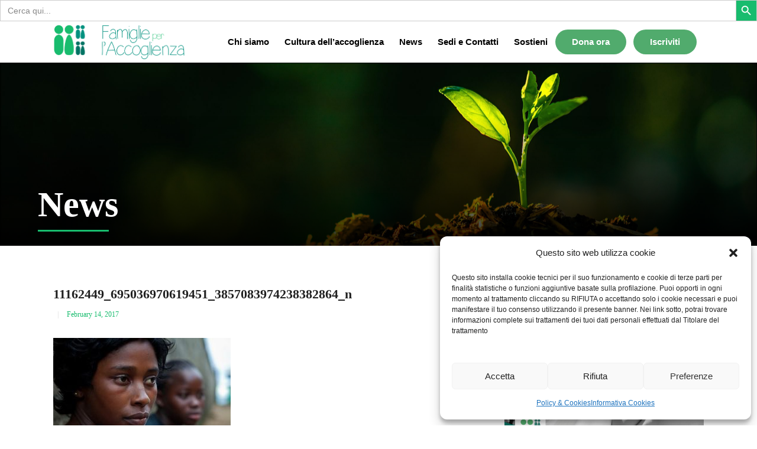

--- FILE ---
content_type: text/html; charset=UTF-8
request_url: https://www.famiglieperaccoglienza.it/11162449_695036970619451_3857083974238382864_n/
body_size: 24436
content:
<!DOCTYPE html>
<html dir="ltr" lang="en-US" prefix="og: https://ogp.me/ns#">
<head>
    	
        <meta charset="UTF-8"/>
        <link rel="profile" href="https://gmpg.org/xfn/11"/>
        
                <meta name="viewport" content="width=device-width,initial-scale=1,user-scalable=no">
        
	<title>11162449_695036970619451_3857083974238382864_n | Famiglie per l'Accoglienza</title>
<script type="application/javascript">var edgtCoreAjaxUrl = "https://www.famiglieperaccoglienza.it/wp-admin/admin-ajax.php"</script><script type="application/javascript">var EdgefAjaxUrl = "https://www.famiglieperaccoglienza.it/wp-admin/admin-ajax.php"</script>
		<!-- All in One SEO 4.7.0 - aioseo.com -->
		<meta name="robots" content="max-image-preview:large" />
		<link rel="canonical" href="https://www.famiglieperaccoglienza.it/11162449_695036970619451_3857083974238382864_n/" />
		<meta name="generator" content="All in One SEO (AIOSEO) 4.7.0" />
		<meta property="og:locale" content="en_US" />
		<meta property="og:site_name" content="Famiglie per l&#039;Accoglienza | Sentirsi accolti e amati" />
		<meta property="og:type" content="article" />
		<meta property="og:title" content="11162449_695036970619451_3857083974238382864_n | Famiglie per l&#039;Accoglienza" />
		<meta property="og:url" content="https://www.famiglieperaccoglienza.it/11162449_695036970619451_3857083974238382864_n/" />
		<meta property="article:published_time" content="2017-02-14T09:07:16+00:00" />
		<meta property="article:modified_time" content="2017-02-14T09:07:16+00:00" />
		<meta name="twitter:card" content="summary" />
		<meta name="twitter:title" content="11162449_695036970619451_3857083974238382864_n | Famiglie per l&#039;Accoglienza" />
		<script type="application/ld+json" class="aioseo-schema">
			{"@context":"https:\/\/schema.org","@graph":[{"@type":"BreadcrumbList","@id":"https:\/\/www.famiglieperaccoglienza.it\/11162449_695036970619451_3857083974238382864_n\/#breadcrumblist","itemListElement":[{"@type":"ListItem","@id":"https:\/\/www.famiglieperaccoglienza.it\/#listItem","position":1,"name":"Home","item":"https:\/\/www.famiglieperaccoglienza.it\/","nextItem":"https:\/\/www.famiglieperaccoglienza.it\/11162449_695036970619451_3857083974238382864_n\/#listItem"},{"@type":"ListItem","@id":"https:\/\/www.famiglieperaccoglienza.it\/11162449_695036970619451_3857083974238382864_n\/#listItem","position":2,"name":"11162449_695036970619451_3857083974238382864_n","previousItem":"https:\/\/www.famiglieperaccoglienza.it\/#listItem"}]},{"@type":"ItemPage","@id":"https:\/\/www.famiglieperaccoglienza.it\/11162449_695036970619451_3857083974238382864_n\/#itempage","url":"https:\/\/www.famiglieperaccoglienza.it\/11162449_695036970619451_3857083974238382864_n\/","name":"11162449_695036970619451_3857083974238382864_n | Famiglie per l'Accoglienza","inLanguage":"en-US","isPartOf":{"@id":"https:\/\/www.famiglieperaccoglienza.it\/#website"},"breadcrumb":{"@id":"https:\/\/www.famiglieperaccoglienza.it\/11162449_695036970619451_3857083974238382864_n\/#breadcrumblist"},"author":{"@id":"https:\/\/www.famiglieperaccoglienza.it\/author\/massimo\/#author"},"creator":{"@id":"https:\/\/www.famiglieperaccoglienza.it\/author\/massimo\/#author"},"datePublished":"2017-02-14T10:07:16+01:00","dateModified":"2017-02-14T10:07:16+01:00"},{"@type":"Organization","@id":"https:\/\/www.famiglieperaccoglienza.it\/#organization","name":"Famiglie per l'Accoglienza","description":"Sentirsi accolti e amati","url":"https:\/\/www.famiglieperaccoglienza.it\/"},{"@type":"Person","@id":"https:\/\/www.famiglieperaccoglienza.it\/author\/massimo\/#author","url":"https:\/\/www.famiglieperaccoglienza.it\/author\/massimo\/","name":"Massimo","image":{"@type":"ImageObject","@id":"https:\/\/www.famiglieperaccoglienza.it\/11162449_695036970619451_3857083974238382864_n\/#authorImage","url":"https:\/\/secure.gravatar.com\/avatar\/3afcc22573ce4bd1f263ec9d4cb859b4?s=96&d=mm&r=g","width":96,"height":96,"caption":"Massimo"}},{"@type":"WebSite","@id":"https:\/\/www.famiglieperaccoglienza.it\/#website","url":"https:\/\/www.famiglieperaccoglienza.it\/","name":"Famiglie per l'Accoglienza","description":"Sentirsi accolti e amati","inLanguage":"en-US","publisher":{"@id":"https:\/\/www.famiglieperaccoglienza.it\/#organization"}}]}
		</script>
		<!-- All in One SEO -->

<link rel='dns-prefetch' href='//code.jquery.com' />
<link rel='dns-prefetch' href='//fonts.googleapis.com' />
<link rel="alternate" type="application/rss+xml" title="Famiglie per l&#039;Accoglienza &raquo; Feed" href="https://www.famiglieperaccoglienza.it/feed/" />
<link rel="alternate" type="application/rss+xml" title="Famiglie per l&#039;Accoglienza &raquo; Comments Feed" href="https://www.famiglieperaccoglienza.it/comments/feed/" />
<link rel="alternate" type="application/rss+xml" title="Famiglie per l&#039;Accoglienza &raquo; 11162449_695036970619451_3857083974238382864_n Comments Feed" href="https://www.famiglieperaccoglienza.it/feed/?attachment_id=10540" />
<script type="text/javascript">
/* <![CDATA[ */
window._wpemojiSettings = {"baseUrl":"https:\/\/s.w.org\/images\/core\/emoji\/15.0.3\/72x72\/","ext":".png","svgUrl":"https:\/\/s.w.org\/images\/core\/emoji\/15.0.3\/svg\/","svgExt":".svg","source":{"concatemoji":"\/\/www.famiglieperaccoglienza.it\/wp-includes\/js\/wp-emoji-release.min.js?ver=6.6.4"}};
/*! This file is auto-generated */
!function(i,n){var o,s,e;function c(e){try{var t={supportTests:e,timestamp:(new Date).valueOf()};sessionStorage.setItem(o,JSON.stringify(t))}catch(e){}}function p(e,t,n){e.clearRect(0,0,e.canvas.width,e.canvas.height),e.fillText(t,0,0);var t=new Uint32Array(e.getImageData(0,0,e.canvas.width,e.canvas.height).data),r=(e.clearRect(0,0,e.canvas.width,e.canvas.height),e.fillText(n,0,0),new Uint32Array(e.getImageData(0,0,e.canvas.width,e.canvas.height).data));return t.every(function(e,t){return e===r[t]})}function u(e,t,n){switch(t){case"flag":return n(e,"\ud83c\udff3\ufe0f\u200d\u26a7\ufe0f","\ud83c\udff3\ufe0f\u200b\u26a7\ufe0f")?!1:!n(e,"\ud83c\uddfa\ud83c\uddf3","\ud83c\uddfa\u200b\ud83c\uddf3")&&!n(e,"\ud83c\udff4\udb40\udc67\udb40\udc62\udb40\udc65\udb40\udc6e\udb40\udc67\udb40\udc7f","\ud83c\udff4\u200b\udb40\udc67\u200b\udb40\udc62\u200b\udb40\udc65\u200b\udb40\udc6e\u200b\udb40\udc67\u200b\udb40\udc7f");case"emoji":return!n(e,"\ud83d\udc26\u200d\u2b1b","\ud83d\udc26\u200b\u2b1b")}return!1}function f(e,t,n){var r="undefined"!=typeof WorkerGlobalScope&&self instanceof WorkerGlobalScope?new OffscreenCanvas(300,150):i.createElement("canvas"),a=r.getContext("2d",{willReadFrequently:!0}),o=(a.textBaseline="top",a.font="600 32px Arial",{});return e.forEach(function(e){o[e]=t(a,e,n)}),o}function t(e){var t=i.createElement("script");t.src=e,t.defer=!0,i.head.appendChild(t)}"undefined"!=typeof Promise&&(o="wpEmojiSettingsSupports",s=["flag","emoji"],n.supports={everything:!0,everythingExceptFlag:!0},e=new Promise(function(e){i.addEventListener("DOMContentLoaded",e,{once:!0})}),new Promise(function(t){var n=function(){try{var e=JSON.parse(sessionStorage.getItem(o));if("object"==typeof e&&"number"==typeof e.timestamp&&(new Date).valueOf()<e.timestamp+604800&&"object"==typeof e.supportTests)return e.supportTests}catch(e){}return null}();if(!n){if("undefined"!=typeof Worker&&"undefined"!=typeof OffscreenCanvas&&"undefined"!=typeof URL&&URL.createObjectURL&&"undefined"!=typeof Blob)try{var e="postMessage("+f.toString()+"("+[JSON.stringify(s),u.toString(),p.toString()].join(",")+"));",r=new Blob([e],{type:"text/javascript"}),a=new Worker(URL.createObjectURL(r),{name:"wpTestEmojiSupports"});return void(a.onmessage=function(e){c(n=e.data),a.terminate(),t(n)})}catch(e){}c(n=f(s,u,p))}t(n)}).then(function(e){for(var t in e)n.supports[t]=e[t],n.supports.everything=n.supports.everything&&n.supports[t],"flag"!==t&&(n.supports.everythingExceptFlag=n.supports.everythingExceptFlag&&n.supports[t]);n.supports.everythingExceptFlag=n.supports.everythingExceptFlag&&!n.supports.flag,n.DOMReady=!1,n.readyCallback=function(){n.DOMReady=!0}}).then(function(){return e}).then(function(){var e;n.supports.everything||(n.readyCallback(),(e=n.source||{}).concatemoji?t(e.concatemoji):e.wpemoji&&e.twemoji&&(t(e.twemoji),t(e.wpemoji)))}))}((window,document),window._wpemojiSettings);
/* ]]> */
</script>
<!-- <link rel='stylesheet' id='black-css' href='//www.famiglieperaccoglienza.it/wp-content/plugins/always-valid-lightbox/css/black.css?ver=6.6.4' type='text/css' media='all' /> -->
<link rel="stylesheet" type="text/css" href="//www.famiglieperaccoglienza.it/wp-content/cache/wpfc-minified/fcukzmm/8i92f.css" media="all"/>
<style id='wp-emoji-styles-inline-css' type='text/css'>

	img.wp-smiley, img.emoji {
		display: inline !important;
		border: none !important;
		box-shadow: none !important;
		height: 1em !important;
		width: 1em !important;
		margin: 0 0.07em !important;
		vertical-align: -0.1em !important;
		background: none !important;
		padding: 0 !important;
	}
</style>
<!-- <link rel='stylesheet' id='wp-block-library-css' href='//www.famiglieperaccoglienza.it/wp-includes/css/dist/block-library/style.min.css?ver=6.6.4' type='text/css' media='all' /> -->
<link rel="stylesheet" type="text/css" href="//www.famiglieperaccoglienza.it/wp-content/cache/wpfc-minified/lkdmb63p/8i92f.css" media="all"/>
<style id='classic-theme-styles-inline-css' type='text/css'>
/*! This file is auto-generated */
.wp-block-button__link{color:#fff;background-color:#32373c;border-radius:9999px;box-shadow:none;text-decoration:none;padding:calc(.667em + 2px) calc(1.333em + 2px);font-size:1.125em}.wp-block-file__button{background:#32373c;color:#fff;text-decoration:none}
</style>
<style id='global-styles-inline-css' type='text/css'>
:root{--wp--preset--aspect-ratio--square: 1;--wp--preset--aspect-ratio--4-3: 4/3;--wp--preset--aspect-ratio--3-4: 3/4;--wp--preset--aspect-ratio--3-2: 3/2;--wp--preset--aspect-ratio--2-3: 2/3;--wp--preset--aspect-ratio--16-9: 16/9;--wp--preset--aspect-ratio--9-16: 9/16;--wp--preset--color--black: #000000;--wp--preset--color--cyan-bluish-gray: #abb8c3;--wp--preset--color--white: #ffffff;--wp--preset--color--pale-pink: #f78da7;--wp--preset--color--vivid-red: #cf2e2e;--wp--preset--color--luminous-vivid-orange: #ff6900;--wp--preset--color--luminous-vivid-amber: #fcb900;--wp--preset--color--light-green-cyan: #7bdcb5;--wp--preset--color--vivid-green-cyan: #00d084;--wp--preset--color--pale-cyan-blue: #8ed1fc;--wp--preset--color--vivid-cyan-blue: #0693e3;--wp--preset--color--vivid-purple: #9b51e0;--wp--preset--gradient--vivid-cyan-blue-to-vivid-purple: linear-gradient(135deg,rgba(6,147,227,1) 0%,rgb(155,81,224) 100%);--wp--preset--gradient--light-green-cyan-to-vivid-green-cyan: linear-gradient(135deg,rgb(122,220,180) 0%,rgb(0,208,130) 100%);--wp--preset--gradient--luminous-vivid-amber-to-luminous-vivid-orange: linear-gradient(135deg,rgba(252,185,0,1) 0%,rgba(255,105,0,1) 100%);--wp--preset--gradient--luminous-vivid-orange-to-vivid-red: linear-gradient(135deg,rgba(255,105,0,1) 0%,rgb(207,46,46) 100%);--wp--preset--gradient--very-light-gray-to-cyan-bluish-gray: linear-gradient(135deg,rgb(238,238,238) 0%,rgb(169,184,195) 100%);--wp--preset--gradient--cool-to-warm-spectrum: linear-gradient(135deg,rgb(74,234,220) 0%,rgb(151,120,209) 20%,rgb(207,42,186) 40%,rgb(238,44,130) 60%,rgb(251,105,98) 80%,rgb(254,248,76) 100%);--wp--preset--gradient--blush-light-purple: linear-gradient(135deg,rgb(255,206,236) 0%,rgb(152,150,240) 100%);--wp--preset--gradient--blush-bordeaux: linear-gradient(135deg,rgb(254,205,165) 0%,rgb(254,45,45) 50%,rgb(107,0,62) 100%);--wp--preset--gradient--luminous-dusk: linear-gradient(135deg,rgb(255,203,112) 0%,rgb(199,81,192) 50%,rgb(65,88,208) 100%);--wp--preset--gradient--pale-ocean: linear-gradient(135deg,rgb(255,245,203) 0%,rgb(182,227,212) 50%,rgb(51,167,181) 100%);--wp--preset--gradient--electric-grass: linear-gradient(135deg,rgb(202,248,128) 0%,rgb(113,206,126) 100%);--wp--preset--gradient--midnight: linear-gradient(135deg,rgb(2,3,129) 0%,rgb(40,116,252) 100%);--wp--preset--font-size--small: 13px;--wp--preset--font-size--medium: 20px;--wp--preset--font-size--large: 36px;--wp--preset--font-size--x-large: 42px;--wp--preset--spacing--20: 0.44rem;--wp--preset--spacing--30: 0.67rem;--wp--preset--spacing--40: 1rem;--wp--preset--spacing--50: 1.5rem;--wp--preset--spacing--60: 2.25rem;--wp--preset--spacing--70: 3.38rem;--wp--preset--spacing--80: 5.06rem;--wp--preset--shadow--natural: 6px 6px 9px rgba(0, 0, 0, 0.2);--wp--preset--shadow--deep: 12px 12px 50px rgba(0, 0, 0, 0.4);--wp--preset--shadow--sharp: 6px 6px 0px rgba(0, 0, 0, 0.2);--wp--preset--shadow--outlined: 6px 6px 0px -3px rgba(255, 255, 255, 1), 6px 6px rgba(0, 0, 0, 1);--wp--preset--shadow--crisp: 6px 6px 0px rgba(0, 0, 0, 1);}:where(.is-layout-flex){gap: 0.5em;}:where(.is-layout-grid){gap: 0.5em;}body .is-layout-flex{display: flex;}.is-layout-flex{flex-wrap: wrap;align-items: center;}.is-layout-flex > :is(*, div){margin: 0;}body .is-layout-grid{display: grid;}.is-layout-grid > :is(*, div){margin: 0;}:where(.wp-block-columns.is-layout-flex){gap: 2em;}:where(.wp-block-columns.is-layout-grid){gap: 2em;}:where(.wp-block-post-template.is-layout-flex){gap: 1.25em;}:where(.wp-block-post-template.is-layout-grid){gap: 1.25em;}.has-black-color{color: var(--wp--preset--color--black) !important;}.has-cyan-bluish-gray-color{color: var(--wp--preset--color--cyan-bluish-gray) !important;}.has-white-color{color: var(--wp--preset--color--white) !important;}.has-pale-pink-color{color: var(--wp--preset--color--pale-pink) !important;}.has-vivid-red-color{color: var(--wp--preset--color--vivid-red) !important;}.has-luminous-vivid-orange-color{color: var(--wp--preset--color--luminous-vivid-orange) !important;}.has-luminous-vivid-amber-color{color: var(--wp--preset--color--luminous-vivid-amber) !important;}.has-light-green-cyan-color{color: var(--wp--preset--color--light-green-cyan) !important;}.has-vivid-green-cyan-color{color: var(--wp--preset--color--vivid-green-cyan) !important;}.has-pale-cyan-blue-color{color: var(--wp--preset--color--pale-cyan-blue) !important;}.has-vivid-cyan-blue-color{color: var(--wp--preset--color--vivid-cyan-blue) !important;}.has-vivid-purple-color{color: var(--wp--preset--color--vivid-purple) !important;}.has-black-background-color{background-color: var(--wp--preset--color--black) !important;}.has-cyan-bluish-gray-background-color{background-color: var(--wp--preset--color--cyan-bluish-gray) !important;}.has-white-background-color{background-color: var(--wp--preset--color--white) !important;}.has-pale-pink-background-color{background-color: var(--wp--preset--color--pale-pink) !important;}.has-vivid-red-background-color{background-color: var(--wp--preset--color--vivid-red) !important;}.has-luminous-vivid-orange-background-color{background-color: var(--wp--preset--color--luminous-vivid-orange) !important;}.has-luminous-vivid-amber-background-color{background-color: var(--wp--preset--color--luminous-vivid-amber) !important;}.has-light-green-cyan-background-color{background-color: var(--wp--preset--color--light-green-cyan) !important;}.has-vivid-green-cyan-background-color{background-color: var(--wp--preset--color--vivid-green-cyan) !important;}.has-pale-cyan-blue-background-color{background-color: var(--wp--preset--color--pale-cyan-blue) !important;}.has-vivid-cyan-blue-background-color{background-color: var(--wp--preset--color--vivid-cyan-blue) !important;}.has-vivid-purple-background-color{background-color: var(--wp--preset--color--vivid-purple) !important;}.has-black-border-color{border-color: var(--wp--preset--color--black) !important;}.has-cyan-bluish-gray-border-color{border-color: var(--wp--preset--color--cyan-bluish-gray) !important;}.has-white-border-color{border-color: var(--wp--preset--color--white) !important;}.has-pale-pink-border-color{border-color: var(--wp--preset--color--pale-pink) !important;}.has-vivid-red-border-color{border-color: var(--wp--preset--color--vivid-red) !important;}.has-luminous-vivid-orange-border-color{border-color: var(--wp--preset--color--luminous-vivid-orange) !important;}.has-luminous-vivid-amber-border-color{border-color: var(--wp--preset--color--luminous-vivid-amber) !important;}.has-light-green-cyan-border-color{border-color: var(--wp--preset--color--light-green-cyan) !important;}.has-vivid-green-cyan-border-color{border-color: var(--wp--preset--color--vivid-green-cyan) !important;}.has-pale-cyan-blue-border-color{border-color: var(--wp--preset--color--pale-cyan-blue) !important;}.has-vivid-cyan-blue-border-color{border-color: var(--wp--preset--color--vivid-cyan-blue) !important;}.has-vivid-purple-border-color{border-color: var(--wp--preset--color--vivid-purple) !important;}.has-vivid-cyan-blue-to-vivid-purple-gradient-background{background: var(--wp--preset--gradient--vivid-cyan-blue-to-vivid-purple) !important;}.has-light-green-cyan-to-vivid-green-cyan-gradient-background{background: var(--wp--preset--gradient--light-green-cyan-to-vivid-green-cyan) !important;}.has-luminous-vivid-amber-to-luminous-vivid-orange-gradient-background{background: var(--wp--preset--gradient--luminous-vivid-amber-to-luminous-vivid-orange) !important;}.has-luminous-vivid-orange-to-vivid-red-gradient-background{background: var(--wp--preset--gradient--luminous-vivid-orange-to-vivid-red) !important;}.has-very-light-gray-to-cyan-bluish-gray-gradient-background{background: var(--wp--preset--gradient--very-light-gray-to-cyan-bluish-gray) !important;}.has-cool-to-warm-spectrum-gradient-background{background: var(--wp--preset--gradient--cool-to-warm-spectrum) !important;}.has-blush-light-purple-gradient-background{background: var(--wp--preset--gradient--blush-light-purple) !important;}.has-blush-bordeaux-gradient-background{background: var(--wp--preset--gradient--blush-bordeaux) !important;}.has-luminous-dusk-gradient-background{background: var(--wp--preset--gradient--luminous-dusk) !important;}.has-pale-ocean-gradient-background{background: var(--wp--preset--gradient--pale-ocean) !important;}.has-electric-grass-gradient-background{background: var(--wp--preset--gradient--electric-grass) !important;}.has-midnight-gradient-background{background: var(--wp--preset--gradient--midnight) !important;}.has-small-font-size{font-size: var(--wp--preset--font-size--small) !important;}.has-medium-font-size{font-size: var(--wp--preset--font-size--medium) !important;}.has-large-font-size{font-size: var(--wp--preset--font-size--large) !important;}.has-x-large-font-size{font-size: var(--wp--preset--font-size--x-large) !important;}
:where(.wp-block-post-template.is-layout-flex){gap: 1.25em;}:where(.wp-block-post-template.is-layout-grid){gap: 1.25em;}
:where(.wp-block-columns.is-layout-flex){gap: 2em;}:where(.wp-block-columns.is-layout-grid){gap: 2em;}
:root :where(.wp-block-pullquote){font-size: 1.5em;line-height: 1.6;}
</style>
<!-- <link rel='stylesheet' id='contact-form-7-css' href='//www.famiglieperaccoglienza.it/wp-content/plugins/contact-form-7/includes/css/styles.css?ver=5.9.8' type='text/css' media='all' /> -->
<!-- <link rel='stylesheet' id='collapscore-css-css' href='//www.famiglieperaccoglienza.it/wp-content/plugins/jquery-collapse-o-matic/css/core_style.css?ver=1.0' type='text/css' media='all' /> -->
<!-- <link rel='stylesheet' id='collapseomatic-css-css' href='//www.famiglieperaccoglienza.it/wp-content/plugins/jquery-collapse-o-matic/css/light_style.css?ver=1.6' type='text/css' media='all' /> -->
<!-- <link rel='stylesheet' id='lana-downloads-manager-css' href='//www.famiglieperaccoglienza.it/wp-content/plugins/lana-downloads-manager//assets/css/lana-downloads-manager.css?ver=1.8.2' type='text/css' media='all' /> -->
<!-- <link rel='stylesheet' id='rs-plugin-settings-css' href='//www.famiglieperaccoglienza.it/wp-content/plugins/revslider/public/assets/css/rs6.css?ver=6.2.15' type='text/css' media='all' /> -->
<link rel="stylesheet" type="text/css" href="//www.famiglieperaccoglienza.it/wp-content/cache/wpfc-minified/f1ov8cdn/8i92f.css" media="all"/>
<style id='rs-plugin-settings-inline-css' type='text/css'>
#rs-demo-id {}
</style>
<!-- <link rel='stylesheet' id='cmplz-general-css' href='//www.famiglieperaccoglienza.it/wp-content/plugins/complianz-gdpr/assets/css/cookieblocker.min.css?ver=1746782967' type='text/css' media='all' /> -->
<!-- <link rel='stylesheet' id='ivory-search-styles-css' href='//www.famiglieperaccoglienza.it/wp-content/plugins/add-search-to-menu/public/css/ivory-search.min.css?ver=5.5.7' type='text/css' media='all' /> -->
<!-- <link rel='stylesheet' id='goodwish-edge-default-style-css' href='//www.famiglieperaccoglienza.it/wp-content/themes/goodwish/style.css?ver=6.6.4' type='text/css' media='all' /> -->
<!-- <link rel='stylesheet' id='goodwish-edge-child-style-css' href='//www.famiglieperaccoglienza.it/wp-content/themes/goodwish-child/style.css?ver=1.0.2.1589515515' type='text/css' media='all' /> -->
<!-- <link rel='stylesheet' id='goodwish-edge-modules-plugins-css' href='//www.famiglieperaccoglienza.it/wp-content/themes/goodwish/assets/css/plugins.min.css?ver=6.6.4' type='text/css' media='all' /> -->
<!-- <link rel='stylesheet' id='goodwish-edge-modules-css' href='//www.famiglieperaccoglienza.it/wp-content/themes/goodwish/assets/css/modules.min.css?ver=6.6.4' type='text/css' media='all' /> -->
<link rel="stylesheet" type="text/css" href="//www.famiglieperaccoglienza.it/wp-content/cache/wpfc-minified/falvgiq/e3yux.css" media="all"/>
<style id='goodwish-edge-modules-inline-css' type='text/css'>
    
</style>
<!-- <link rel='stylesheet' id='edgtf-font_awesome-css' href='//www.famiglieperaccoglienza.it/wp-content/themes/goodwish/assets/css/font-awesome/css/font-awesome.min.css?ver=6.6.4' type='text/css' media='all' /> -->
<!-- <link rel='stylesheet' id='edgtf-font_elegant-css' href='//www.famiglieperaccoglienza.it/wp-content/themes/goodwish/assets/css/elegant-icons/style.min.css?ver=6.6.4' type='text/css' media='all' /> -->
<!-- <link rel='stylesheet' id='edgtf-ico_moon-css' href='//www.famiglieperaccoglienza.it/wp-content/themes/goodwish/assets/css/icomoon/css/icomoon.css?ver=6.6.4' type='text/css' media='all' /> -->
<!-- <link rel='stylesheet' id='edgtf-ion_icons-css' href='//www.famiglieperaccoglienza.it/wp-content/themes/goodwish/assets/css/ion-icons/css/ionicons.min.css?ver=6.6.4' type='text/css' media='all' /> -->
<!-- <link rel='stylesheet' id='edgtf-linea_icons-css' href='//www.famiglieperaccoglienza.it/wp-content/themes/goodwish/assets/css/linea-icons/style.css?ver=6.6.4' type='text/css' media='all' /> -->
<!-- <link rel='stylesheet' id='edgtf-linear_icons-css' href='//www.famiglieperaccoglienza.it/wp-content/themes/goodwish/assets/css/linear-icons/style.css?ver=6.6.4' type='text/css' media='all' /> -->
<!-- <link rel='stylesheet' id='edgtf-simple_line_icons-css' href='//www.famiglieperaccoglienza.it/wp-content/themes/goodwish/assets/css/simple-line-icons/simple-line-icons.css?ver=6.6.4' type='text/css' media='all' /> -->
<!-- <link rel='stylesheet' id='edgtf-dripicons-css' href='//www.famiglieperaccoglienza.it/wp-content/themes/goodwish/assets/css/dripicons/dripicons.css?ver=6.6.4' type='text/css' media='all' /> -->
<!-- <link rel='stylesheet' id='goodwish-edge-blog-css' href='//www.famiglieperaccoglienza.it/wp-content/themes/goodwish/assets/css/blog.min.css?ver=6.6.4' type='text/css' media='all' /> -->
<!-- <link rel='stylesheet' id='mediaelement-css' href='//www.famiglieperaccoglienza.it/wp-includes/js/mediaelement/mediaelementplayer-legacy.min.css?ver=4.2.17' type='text/css' media='all' /> -->
<!-- <link rel='stylesheet' id='wp-mediaelement-css' href='//www.famiglieperaccoglienza.it/wp-includes/js/mediaelement/wp-mediaelement.min.css?ver=6.6.4' type='text/css' media='all' /> -->
<!-- <link rel='stylesheet' id='goodwish-edge-style-dynamic-css' href='//www.famiglieperaccoglienza.it/wp-content/themes/goodwish/assets/css/style_dynamic.css?ver=1726010255' type='text/css' media='all' /> -->
<!-- <link rel='stylesheet' id='goodwish-edge-modules-responsive-css' href='//www.famiglieperaccoglienza.it/wp-content/themes/goodwish/assets/css/modules-responsive.min.css?ver=6.6.4' type='text/css' media='all' /> -->
<!-- <link rel='stylesheet' id='goodwish-edge-blog-responsive-css' href='//www.famiglieperaccoglienza.it/wp-content/themes/goodwish/assets/css/blog-responsive.min.css?ver=6.6.4' type='text/css' media='all' /> -->
<!-- <link rel='stylesheet' id='goodwish-edge-style-dynamic-responsive-css' href='//www.famiglieperaccoglienza.it/wp-content/themes/goodwish/assets/css/style_dynamic_responsive.css?ver=1726010248' type='text/css' media='all' /> -->
<!-- <link rel='stylesheet' id='js_composer_front-css' href='//www.famiglieperaccoglienza.it/wp-content/plugins/js_composer/assets/css/js_composer.min.css?ver=6.1' type='text/css' media='all' /> -->
<link rel="stylesheet" type="text/css" href="//www.famiglieperaccoglienza.it/wp-content/cache/wpfc-minified/dund2mrl/8i92f.css" media="all"/>
<link data-service="google-fonts" data-category="marketing" rel='stylesheet' id='goodwish-edge-google-fonts-css' data-href='https://fonts.googleapis.com/css?family=Merriweather%3A100%2C100italic%2C200%2C200italic%2C300%2C300italic%2C400%2C400italic%2C500%2C500italic%2C600%2C600italic%2C700%2C700italic%2C800%2C800italic%2C900%2C900italic%7COpen+Sans%3A100%2C100italic%2C200%2C200italic%2C300%2C300italic%2C400%2C400italic%2C500%2C500italic%2C600%2C600italic%2C700%2C700italic%2C800%2C800italic%2C900%2C900italic&#038;subset=latin%2Clatin-ext&#038;ver=1.0.0' type='text/css' media='all' />
<!-- <link rel='stylesheet' id='select2-css' href='//www.famiglieperaccoglienza.it/wp-content/themes/goodwish/framework/admin/assets/css/select2.min.css?ver=6.6.4' type='text/css' media='all' /> -->
<!-- <link rel='stylesheet' id='edge-cpt-dashboard-style-css' href='//www.famiglieperaccoglienza.it/wp-content/plugins/edge-cpt/core-dashboard/assets/css/core-dashboard.min.css?ver=6.6.4' type='text/css' media='all' /> -->
<link rel="stylesheet" type="text/css" href="//www.famiglieperaccoglienza.it/wp-content/cache/wpfc-minified/fdkub04x/8i92f.css" media="all"/>
<script type="text/javascript" src="//code.jquery.com/jquery-1.7.2.min.js?ver=6.6.4" id="jquery-js"></script>
<script type="text/javascript" src="//www.famiglieperaccoglienza.it/wp-includes/js/dist/vendor/react.min.js?ver=18.3.1" id="react-js"></script>
<script type="text/javascript" src="//www.famiglieperaccoglienza.it/wp-includes/js/dist/vendor/react-jsx-runtime.min.js?ver=18.3.1" id="react-jsx-runtime-js"></script>
<script type="text/javascript" src="//www.famiglieperaccoglienza.it/wp-includes/js/dist/autop.min.js?ver=9fb50649848277dd318d" id="wp-autop-js"></script>
<script type="text/javascript" src="//www.famiglieperaccoglienza.it/wp-includes/js/dist/blob.min.js?ver=9113eed771d446f4a556" id="wp-blob-js"></script>
<script type="text/javascript" src="//www.famiglieperaccoglienza.it/wp-includes/js/dist/block-serialization-default-parser.min.js?ver=14d44daebf663d05d330" id="wp-block-serialization-default-parser-js"></script>
<script type="text/javascript" src="//www.famiglieperaccoglienza.it/wp-includes/js/dist/hooks.min.js?ver=2810c76e705dd1a53b18" id="wp-hooks-js"></script>
<script type="text/javascript" src="//www.famiglieperaccoglienza.it/wp-includes/js/dist/deprecated.min.js?ver=e1f84915c5e8ae38964c" id="wp-deprecated-js"></script>
<script type="text/javascript" src="//www.famiglieperaccoglienza.it/wp-includes/js/dist/dom.min.js?ver=4ecffbffba91b10c5c7a" id="wp-dom-js"></script>
<script type="text/javascript" src="//www.famiglieperaccoglienza.it/wp-includes/js/dist/vendor/react-dom.min.js?ver=18.3.1" id="react-dom-js"></script>
<script type="text/javascript" src="//www.famiglieperaccoglienza.it/wp-includes/js/dist/escape-html.min.js?ver=6561a406d2d232a6fbd2" id="wp-escape-html-js"></script>
<script type="text/javascript" src="//www.famiglieperaccoglienza.it/wp-includes/js/dist/element.min.js?ver=cb762d190aebbec25b27" id="wp-element-js"></script>
<script type="text/javascript" src="//www.famiglieperaccoglienza.it/wp-includes/js/dist/is-shallow-equal.min.js?ver=e0f9f1d78d83f5196979" id="wp-is-shallow-equal-js"></script>
<script type="text/javascript" src="//www.famiglieperaccoglienza.it/wp-includes/js/dist/i18n.min.js?ver=5e580eb46a90c2b997e6" id="wp-i18n-js"></script>
<script type="text/javascript" id="wp-i18n-js-after">
/* <![CDATA[ */
wp.i18n.setLocaleData( { 'text direction\u0004ltr': [ 'ltr' ] } );
/* ]]> */
</script>
<script type="text/javascript" src="//www.famiglieperaccoglienza.it/wp-includes/js/dist/keycodes.min.js?ver=034ff647a54b018581d3" id="wp-keycodes-js"></script>
<script type="text/javascript" src="//www.famiglieperaccoglienza.it/wp-includes/js/dist/priority-queue.min.js?ver=9c21c957c7e50ffdbf48" id="wp-priority-queue-js"></script>
<script type="text/javascript" src="//www.famiglieperaccoglienza.it/wp-includes/js/dist/compose.min.js?ver=b8d54449305350b51869" id="wp-compose-js"></script>
<script type="text/javascript" src="//www.famiglieperaccoglienza.it/wp-includes/js/dist/private-apis.min.js?ver=17a2e640b653d742da6e" id="wp-private-apis-js"></script>
<script type="text/javascript" src="//www.famiglieperaccoglienza.it/wp-includes/js/dist/redux-routine.min.js?ver=a0a172871afaeb261566" id="wp-redux-routine-js"></script>
<script type="text/javascript" src="//www.famiglieperaccoglienza.it/wp-includes/js/dist/data.min.js?ver=7c62e39de0308c73d50c" id="wp-data-js"></script>
<script type="text/javascript" id="wp-data-js-after">
/* <![CDATA[ */
( function() {
	var userId = 0;
	var storageKey = "WP_DATA_USER_" + userId;
	wp.data
		.use( wp.data.plugins.persistence, { storageKey: storageKey } );
} )();
/* ]]> */
</script>
<script type="text/javascript" src="//www.famiglieperaccoglienza.it/wp-includes/js/dist/html-entities.min.js?ver=2cd3358363e0675638fb" id="wp-html-entities-js"></script>
<script type="text/javascript" src="//www.famiglieperaccoglienza.it/wp-includes/js/dist/dom-ready.min.js?ver=f77871ff7694fffea381" id="wp-dom-ready-js"></script>
<script type="text/javascript" src="//www.famiglieperaccoglienza.it/wp-includes/js/dist/a11y.min.js?ver=d90eebea464f6c09bfd5" id="wp-a11y-js"></script>
<script type="text/javascript" src="//www.famiglieperaccoglienza.it/wp-includes/js/dist/rich-text.min.js?ver=4021b9e4e9ef4d3cd868" id="wp-rich-text-js"></script>
<script type="text/javascript" src="//www.famiglieperaccoglienza.it/wp-includes/js/dist/shortcode.min.js?ver=b7747eee0efafd2f0c3b" id="wp-shortcode-js"></script>
<script type="text/javascript" src="//www.famiglieperaccoglienza.it/wp-includes/js/dist/blocks.min.js?ver=0d232d232463200f5cfd" id="wp-blocks-js"></script>
<script type="text/javascript" src="//www.famiglieperaccoglienza.it/wp-includes/js/dist/url.min.js?ver=36ae0e4dd9043bb8749b" id="wp-url-js"></script>
<script type="text/javascript" src="//www.famiglieperaccoglienza.it/wp-includes/js/dist/api-fetch.min.js?ver=4c185334c5ec26e149cc" id="wp-api-fetch-js"></script>
<script type="text/javascript" id="wp-api-fetch-js-after">
/* <![CDATA[ */
wp.apiFetch.use( wp.apiFetch.createRootURLMiddleware( "https://www.famiglieperaccoglienza.it/wp-json/" ) );
wp.apiFetch.nonceMiddleware = wp.apiFetch.createNonceMiddleware( "30f6d7646e" );
wp.apiFetch.use( wp.apiFetch.nonceMiddleware );
wp.apiFetch.use( wp.apiFetch.mediaUploadMiddleware );
wp.apiFetch.nonceEndpoint = "https://www.famiglieperaccoglienza.it/wp-admin/admin-ajax.php?action=rest-nonce";
/* ]]> */
</script>
<script type="text/javascript" src="//www.famiglieperaccoglienza.it/wp-includes/js/dist/vendor/moment.min.js?ver=2.29.4" id="moment-js"></script>
<script type="text/javascript" id="moment-js-after">
/* <![CDATA[ */
moment.updateLocale( 'en_US', {"months":["January","February","March","April","May","June","July","August","September","October","November","December"],"monthsShort":["Jan","Feb","Mar","Apr","May","Jun","Jul","Aug","Sep","Oct","Nov","Dec"],"weekdays":["Sunday","Monday","Tuesday","Wednesday","Thursday","Friday","Saturday"],"weekdaysShort":["Sun","Mon","Tue","Wed","Thu","Fri","Sat"],"week":{"dow":1},"longDateFormat":{"LT":"g:i a","LTS":null,"L":null,"LL":"F j, Y","LLL":"F j, Y g:i a","LLLL":null}} );
/* ]]> */
</script>
<script type="text/javascript" src="//www.famiglieperaccoglienza.it/wp-includes/js/dist/date.min.js?ver=aaca6387d1cf924acc51" id="wp-date-js"></script>
<script type="text/javascript" id="wp-date-js-after">
/* <![CDATA[ */
wp.date.setSettings( {"l10n":{"locale":"en_US","months":["January","February","March","April","May","June","July","August","September","October","November","December"],"monthsShort":["Jan","Feb","Mar","Apr","May","Jun","Jul","Aug","Sep","Oct","Nov","Dec"],"weekdays":["Sunday","Monday","Tuesday","Wednesday","Thursday","Friday","Saturday"],"weekdaysShort":["Sun","Mon","Tue","Wed","Thu","Fri","Sat"],"meridiem":{"am":"am","pm":"pm","AM":"AM","PM":"PM"},"relative":{"future":"%s from now","past":"%s ago","s":"a second","ss":"%d seconds","m":"a minute","mm":"%d minutes","h":"an hour","hh":"%d hours","d":"a day","dd":"%d days","M":"a month","MM":"%d months","y":"a year","yy":"%d years"},"startOfWeek":1},"formats":{"time":"g:i a","date":"F j, Y","datetime":"F j, Y g:i a","datetimeAbbreviated":"M j, Y g:i a"},"timezone":{"offset":1,"offsetFormatted":"1","string":"Europe\/Rome","abbr":"CET"}} );
/* ]]> */
</script>
<script type="text/javascript" src="//www.famiglieperaccoglienza.it/wp-includes/js/dist/primitives.min.js?ver=aef2543ab60c8c9bb609" id="wp-primitives-js"></script>
<script type="text/javascript" src="//www.famiglieperaccoglienza.it/wp-includes/js/dist/warning.min.js?ver=ed7c8b0940914f4fe44b" id="wp-warning-js"></script>
<script type="text/javascript" src="//www.famiglieperaccoglienza.it/wp-includes/js/dist/components.min.js?ver=36b97398bf090476214e" id="wp-components-js"></script>
<script type="text/javascript" src="//www.famiglieperaccoglienza.it/wp-includes/js/dist/server-side-render.min.js?ver=1e0f25c205ebeb30bcd2" id="wp-server-side-render-js"></script>
<script type="text/javascript" src="//www.famiglieperaccoglienza.it/wp-includes/js/dist/keyboard-shortcuts.min.js?ver=32686e58e84193ce808b" id="wp-keyboard-shortcuts-js"></script>
<script type="text/javascript" src="//www.famiglieperaccoglienza.it/wp-includes/js/dist/commands.min.js?ver=73d702f6367f60b06d89" id="wp-commands-js"></script>
<script type="text/javascript" src="//www.famiglieperaccoglienza.it/wp-includes/js/dist/notices.min.js?ver=673a68a7ac2f556ed50b" id="wp-notices-js"></script>
<script type="text/javascript" src="//www.famiglieperaccoglienza.it/wp-includes/js/dist/preferences-persistence.min.js?ver=9307a8c9e3254140a223" id="wp-preferences-persistence-js"></script>
<script type="text/javascript" src="//www.famiglieperaccoglienza.it/wp-includes/js/dist/preferences.min.js?ver=e7b06b8f8bdd714600e9" id="wp-preferences-js"></script>
<script type="text/javascript" id="wp-preferences-js-after">
/* <![CDATA[ */
( function() {
				var serverData = false;
				var userId = "0";
				var persistenceLayer = wp.preferencesPersistence.__unstableCreatePersistenceLayer( serverData, userId );
				var preferencesStore = wp.preferences.store;
				wp.data.dispatch( preferencesStore ).setPersistenceLayer( persistenceLayer );
			} ) ();
/* ]]> */
</script>
<script type="text/javascript" src="//www.famiglieperaccoglienza.it/wp-includes/js/dist/style-engine.min.js?ver=86ba6721a03e5b921dfe" id="wp-style-engine-js"></script>
<script type="text/javascript" src="//www.famiglieperaccoglienza.it/wp-includes/js/dist/token-list.min.js?ver=05f8a6df6258f0081718" id="wp-token-list-js"></script>
<script type="text/javascript" src="//www.famiglieperaccoglienza.it/wp-includes/js/dist/wordcount.min.js?ver=55d8c2bf3dc99e7ea5ec" id="wp-wordcount-js"></script>
<script type="text/javascript" src="//www.famiglieperaccoglienza.it/wp-includes/js/dist/block-editor.min.js?ver=7ab6a9fdca1a0386ea66" id="wp-block-editor-js"></script>
<script type="text/javascript" src="//www.famiglieperaccoglienza.it/wp-includes/js/dist/core-data.min.js?ver=07feee0ca98b13ab617d" id="wp-core-data-js"></script>
<script type="text/javascript" src="//www.famiglieperaccoglienza.it/wp-includes/js/dist/media-utils.min.js?ver=1cf582d3c080c8694c8c" id="wp-media-utils-js"></script>
<script type="text/javascript" src="//www.famiglieperaccoglienza.it/wp-includes/js/dist/patterns.min.js?ver=74acf014a3907af88267" id="wp-patterns-js"></script>
<script type="text/javascript" src="//www.famiglieperaccoglienza.it/wp-includes/js/dist/plugins.min.js?ver=ef6da4a9b2747b62c09c" id="wp-plugins-js"></script>
<script type="text/javascript" src="//www.famiglieperaccoglienza.it/wp-includes/js/dist/viewport.min.js?ver=829c9a30d366e1e5054c" id="wp-viewport-js"></script>
<script type="text/javascript" src="//www.famiglieperaccoglienza.it/wp-includes/js/dist/editor.min.js?ver=9b9729953f3754e74846" id="wp-editor-js"></script>
<script type="text/javascript" id="wp-editor-js-after">
/* <![CDATA[ */
Object.assign( window.wp.editor, window.wp.oldEditor );
/* ]]> */
</script>
<script type="text/javascript" id="uc-gutenberg-blocks-js-extra">
/* <![CDATA[ */
var uc_block = {"title":"UpdraftCentral","description":"Manage your WordPress sites from a central dashboard","settings":"Dashboard Settings","layout":"Layout","require_role":"Require role","fill_content":"Fill entire content area","roles":{"administrator":{"name":"Administrator","capabilities":{"switch_themes":true,"edit_themes":true,"activate_plugins":true,"edit_plugins":true,"edit_users":true,"edit_files":true,"manage_options":true,"moderate_comments":true,"manage_categories":true,"manage_links":true,"upload_files":true,"import":true,"unfiltered_html":true,"edit_posts":true,"edit_others_posts":true,"edit_published_posts":true,"publish_posts":true,"edit_pages":true,"read":true,"level_10":true,"level_9":true,"level_8":true,"level_7":true,"level_6":true,"level_5":true,"level_4":true,"level_3":true,"level_2":true,"level_1":true,"level_0":true,"edit_others_pages":true,"edit_published_pages":true,"publish_pages":true,"delete_pages":true,"delete_others_pages":true,"delete_published_pages":true,"delete_posts":true,"delete_others_posts":true,"delete_published_posts":true,"delete_private_posts":true,"edit_private_posts":true,"read_private_posts":true,"delete_private_pages":true,"edit_private_pages":true,"read_private_pages":true,"delete_users":true,"create_users":true,"unfiltered_upload":true,"edit_dashboard":true,"update_plugins":true,"delete_plugins":true,"install_plugins":true,"update_themes":true,"install_themes":true,"update_core":true,"list_users":true,"remove_users":true,"promote_users":true,"edit_theme_options":true,"delete_themes":true,"export":true,"NextGEN Gallery overview":true,"NextGEN Use TinyMCE":true,"NextGEN Upload images":true,"NextGEN Manage gallery":true,"NextGEN Manage tags":true,"NextGEN Manage others gallery":true,"NextGEN Edit album":true,"NextGEN Change style":true,"NextGEN Change options":true,"NextGEN Attach Interface":true,"read_ai1ec_event":true,"edit_ai1ec_event":true,"edit_ai1ec_events":true,"edit_others_ai1ec_events":true,"edit_private_ai1ec_events":true,"edit_published_ai1ec_events":true,"delete_ai1ec_event":true,"delete_ai1ec_events":true,"delete_others_ai1ec_events":true,"delete_published_ai1ec_events":true,"delete_private_ai1ec_events":true,"publish_ai1ec_events":true,"read_private_ai1ec_events":true,"manage_events_categories":true,"manage_ai1ec_feeds":true,"switch_ai1ec_themes":true,"manage_ai1ec_options":true,"aiosp_manage_seo":true,"wf2fa_activate_2fa_self":true,"wf2fa_activate_2fa_others":true,"wf2fa_manage_settings":true,"view_give_reports":true,"view_give_sensitive_data":true,"export_give_reports":true,"manage_give_settings":true,"view_give_payments":true,"edit_give_forms":true,"edit_others_give_forms":true,"publish_give_forms":true,"read_private_give_forms":true,"delete_give_forms":true,"delete_private_give_forms":true,"delete_published_give_forms":true,"delete_others_give_forms":true,"edit_private_give_forms":true,"edit_published_give_forms":true,"manage_give_form_terms":true,"edit_give_form_terms":true,"delete_give_form_terms":true,"assign_give_form_terms":true,"view_give_form_stats":true,"import_give_forms":true,"edit_give_payments":true,"edit_others_give_payments":true,"publish_give_payments":true,"read_private_give_payments":true,"delete_give_payments":true,"delete_private_give_payments":true,"delete_published_give_payments":true,"delete_others_give_payments":true,"edit_private_give_payments":true,"edit_published_give_payments":true,"manage_give_payment_terms":true,"edit_give_payment_terms":true,"delete_give_payment_terms":true,"assign_give_payment_terms":true,"view_give_payment_stats":true,"import_give_payments":true,"manage_woocommerce":true,"view_woocommerce_reports":true,"edit_product":true,"read_product":true,"delete_product":true,"edit_products":true,"edit_others_products":true,"publish_products":true,"read_private_products":true,"delete_products":true,"delete_private_products":true,"delete_published_products":true,"delete_others_products":true,"edit_private_products":true,"edit_published_products":true,"manage_product_terms":true,"edit_product_terms":true,"delete_product_terms":true,"assign_product_terms":true,"edit_shop_order":true,"read_shop_order":true,"delete_shop_order":true,"edit_shop_orders":true,"edit_others_shop_orders":true,"publish_shop_orders":true,"read_private_shop_orders":true,"delete_shop_orders":true,"delete_private_shop_orders":true,"delete_published_shop_orders":true,"delete_others_shop_orders":true,"edit_private_shop_orders":true,"edit_published_shop_orders":true,"manage_shop_order_terms":true,"edit_shop_order_terms":true,"delete_shop_order_terms":true,"assign_shop_order_terms":true,"edit_shop_coupon":true,"read_shop_coupon":true,"delete_shop_coupon":true,"edit_shop_coupons":true,"edit_others_shop_coupons":true,"publish_shop_coupons":true,"read_private_shop_coupons":true,"delete_shop_coupons":true,"delete_private_shop_coupons":true,"delete_published_shop_coupons":true,"delete_others_shop_coupons":true,"edit_private_shop_coupons":true,"edit_published_shop_coupons":true,"manage_shop_coupon_terms":true,"edit_shop_coupon_terms":true,"delete_shop_coupon_terms":true,"assign_shop_coupon_terms":true,"vc_access_rules_post_types":true,"vc_access_rules_backend_editor":true,"vc_access_rules_post_settings":true,"vc_access_rules_settings":true,"vc_access_rules_templates":true,"vc_access_rules_shortcodes":true,"vc_access_rules_grid_builder":true,"vc_access_rules_presets":true,"vc_access_rules_dragndrop":true,"loco_admin":true,"bcn_manage_options":true,"aioseo_manage_seo":true,"aioseo_setup_wizard":true,"aioseo_general_settings":true,"aioseo_search_appearance_settings":true,"aioseo_social_networks_settings":true,"aioseo_sitemap_settings":true,"aioseo_internal_links_settings":true,"aioseo_redirects_settings":true,"aioseo_seo_analysis_settings":true,"aioseo_tools_settings":true,"aioseo_feature_manager_settings":true,"aioseo_page_analysis":true,"aioseo_page_general_settings":true,"aioseo_page_advanced_settings":true,"aioseo_page_schema_settings":true,"aioseo_page_social_settings":true,"aioseo_local_seo_settings":true,"aioseo_about_us_page":true,"aioseo_admin":true,"manage_lana_download_logs":true,"manage_security":true,"wpcode_edit_snippets":true,"wpcode_activate_snippets":true,"manage_privacy":true,"duplicator_pro_basic":true,"duplicator_pro_create":true,"duplicator_pro_schedule":true,"duplicator_pro_storage":true,"duplicator_pro_backup_restore":true,"duplicator_pro_import":true,"duplicator_pro_export":true,"duplicator_pro_settings":true,"duplicator_pro_license":true}},"editor":{"name":"Editor","capabilities":{"moderate_comments":true,"manage_categories":true,"manage_links":true,"upload_files":true,"unfiltered_html":true,"edit_posts":true,"edit_others_posts":true,"edit_published_posts":true,"publish_posts":true,"edit_pages":true,"read":true,"level_7":true,"level_6":true,"level_5":true,"level_4":true,"level_3":true,"level_2":true,"level_1":true,"level_0":true,"edit_others_pages":true,"edit_published_pages":true,"publish_pages":true,"delete_pages":true,"delete_others_pages":true,"delete_published_pages":true,"delete_posts":true,"delete_others_posts":true,"delete_published_posts":true,"delete_private_posts":true,"edit_private_posts":true,"read_private_posts":true,"delete_private_pages":true,"edit_private_pages":true,"read_private_pages":true,"read_ai1ec_event":true,"edit_ai1ec_event":true,"edit_ai1ec_events":true,"edit_others_ai1ec_events":true,"edit_private_ai1ec_events":true,"edit_published_ai1ec_events":true,"delete_ai1ec_event":true,"delete_ai1ec_events":true,"delete_others_ai1ec_events":true,"delete_published_ai1ec_events":true,"delete_private_ai1ec_events":true,"publish_ai1ec_events":true,"read_private_ai1ec_events":true,"manage_events_categories":true,"manage_ai1ec_feeds":true,"vc_access_rules_post_types":true,"vc_access_rules_backend_editor":true,"vc_access_rules_post_settings":false,"vc_access_rules_templates":true,"vc_access_rules_shortcodes":true,"vc_access_rules_grid_builder":true,"vc_access_rules_presets":true,"vc_access_rules_dragndrop":true,"aioseo_page_analysis":true,"aioseo_page_general_settings":true,"aioseo_page_advanced_settings":true,"aioseo_page_schema_settings":true,"aioseo_page_social_settings":true}},"author":{"name":"Author","capabilities":{"upload_files":true,"edit_posts":true,"edit_published_posts":true,"publish_posts":true,"read":true,"level_2":true,"level_1":true,"level_0":true,"delete_posts":true,"delete_published_posts":true,"read_ai1ec_event":true,"edit_ai1ec_event":true,"edit_ai1ec_events":true,"edit_others_ai1ec_events":true,"edit_private_ai1ec_events":true,"edit_published_ai1ec_events":true,"delete_ai1ec_event":true,"delete_ai1ec_events":true,"delete_others_ai1ec_events":true,"delete_published_ai1ec_events":true,"delete_private_ai1ec_events":true,"publish_ai1ec_events":true,"read_private_ai1ec_events":true,"manage_events_categories":true,"manage_ai1ec_feeds":true,"vc_access_rules_post_types":true,"vc_access_rules_backend_editor":true,"vc_access_rules_post_settings":true,"vc_access_rules_templates":true,"vc_access_rules_shortcodes":true,"vc_access_rules_grid_builder":true,"vc_access_rules_presets":true,"vc_access_rules_dragndrop":true,"aioseo_page_analysis":true,"aioseo_page_general_settings":true,"aioseo_page_advanced_settings":true,"aioseo_page_schema_settings":true,"aioseo_page_social_settings":true}},"contributor":{"name":"Contributor","capabilities":{"edit_posts":true,"read":true,"level_1":true,"level_0":true,"delete_posts":true,"vc_access_rules_post_types":true,"vc_access_rules_backend_editor":true,"vc_access_rules_post_settings":true,"vc_access_rules_templates":true,"vc_access_rules_shortcodes":true,"vc_access_rules_grid_builder":true,"vc_access_rules_presets":true,"vc_access_rules_dragndrop":true,"aioseo_page_analysis":true,"aioseo_page_general_settings":true,"aioseo_page_advanced_settings":true,"aioseo_page_schema_settings":true,"aioseo_page_social_settings":true}},"subscriber":{"name":"Subscriber","capabilities":{"read":true,"level_0":true}},"ai1ec_event_assistant":{"name":"Event Contributor","capabilities":{"read":true,"level_0":true,"edit_ai1ec_events":true,"delete_ai1ec_event":true}},"give_manager":{"name":"GiveWP Manager","capabilities":{"read":true,"edit_posts":true,"delete_posts":true,"unfiltered_html":true,"upload_files":true,"export":false,"import":false,"delete_others_pages":false,"delete_others_posts":false,"delete_pages":true,"delete_private_pages":true,"delete_private_posts":true,"delete_published_pages":true,"delete_published_posts":true,"edit_others_pages":false,"edit_others_posts":false,"edit_pages":true,"edit_private_pages":true,"edit_private_posts":true,"edit_published_pages":true,"edit_published_posts":true,"manage_categories":false,"manage_links":true,"moderate_comments":true,"publish_pages":true,"publish_posts":true,"read_private_pages":true,"read_private_posts":true,"view_give_reports":true,"view_give_sensitive_data":true,"export_give_reports":true,"manage_give_settings":true,"view_give_payments":true,"edit_give_forms":true,"edit_others_give_forms":true,"publish_give_forms":true,"read_private_give_forms":true,"delete_give_forms":true,"delete_private_give_forms":true,"delete_published_give_forms":true,"delete_others_give_forms":true,"edit_private_give_forms":true,"edit_published_give_forms":true,"manage_give_form_terms":true,"edit_give_form_terms":true,"delete_give_form_terms":true,"assign_give_form_terms":true,"view_give_form_stats":true,"import_give_forms":true,"edit_give_payments":true,"edit_others_give_payments":true,"publish_give_payments":true,"read_private_give_payments":true,"delete_give_payments":true,"delete_private_give_payments":true,"delete_published_give_payments":true,"delete_others_give_payments":true,"edit_private_give_payments":true,"edit_published_give_payments":true,"manage_give_payment_terms":true,"edit_give_payment_terms":true,"delete_give_payment_terms":true,"assign_give_payment_terms":true,"view_give_payment_stats":true,"import_give_payments":true,"vc_access_rules_post_types":true,"vc_access_rules_backend_editor":true,"vc_access_rules_post_settings":true,"vc_access_rules_templates":true,"vc_access_rules_shortcodes":true,"vc_access_rules_grid_builder":true,"vc_access_rules_presets":true,"vc_access_rules_dragndrop":true,"aioseo_page_analysis":true,"aioseo_page_general_settings":true,"aioseo_page_advanced_settings":true,"aioseo_page_schema_settings":true,"aioseo_page_social_settings":true}},"give_accountant":{"name":"GiveWP Accountant","capabilities":{"read":true,"edit_posts":false,"delete_posts":false,"edit_give_forms":true,"read_private_give_forms":true,"view_give_reports":true,"export_give_reports":true,"edit_give_payments":true,"view_give_payments":true}},"give_worker":{"name":"GiveWP Worker","capabilities":{"read":true,"edit_posts":true,"edit_pages":true,"upload_files":true,"delete_posts":false,"edit_give_payments":true,"delete_give_forms":true,"delete_others_give_forms":true,"delete_private_give_forms":true,"delete_published_give_forms":true,"edit_give_forms":true,"edit_others_give_forms":true,"edit_private_give_forms":true,"edit_published_give_forms":true,"publish_give_forms":true,"read_private_give_forms":true,"vc_access_rules_post_types":true,"vc_access_rules_backend_editor":true,"vc_access_rules_post_settings":true,"vc_access_rules_templates":true,"vc_access_rules_shortcodes":true,"vc_access_rules_grid_builder":true,"vc_access_rules_presets":true,"vc_access_rules_dragndrop":true}},"give_donor":{"name":"GiveWP Donor","capabilities":{"read":true}},"customer":{"name":"Customer","capabilities":{"read":true}},"shop_manager":{"name":"Shop manager","capabilities":{"level_9":true,"level_8":true,"level_7":true,"level_6":true,"level_5":true,"level_4":true,"level_3":true,"level_2":true,"level_1":true,"level_0":true,"read":true,"read_private_pages":true,"read_private_posts":true,"edit_posts":true,"edit_pages":true,"edit_published_posts":true,"edit_published_pages":true,"edit_private_pages":true,"edit_private_posts":true,"edit_others_posts":true,"edit_others_pages":true,"publish_posts":true,"publish_pages":true,"delete_posts":true,"delete_pages":true,"delete_private_pages":true,"delete_private_posts":true,"delete_published_pages":true,"delete_published_posts":true,"delete_others_posts":true,"delete_others_pages":true,"manage_categories":true,"manage_links":true,"moderate_comments":true,"upload_files":true,"export":true,"import":true,"list_users":true,"edit_theme_options":true,"manage_woocommerce":true,"view_woocommerce_reports":true,"edit_product":true,"read_product":true,"delete_product":true,"edit_products":true,"edit_others_products":true,"publish_products":true,"read_private_products":true,"delete_products":true,"delete_private_products":true,"delete_published_products":true,"delete_others_products":true,"edit_private_products":true,"edit_published_products":true,"manage_product_terms":true,"edit_product_terms":true,"delete_product_terms":true,"assign_product_terms":true,"edit_shop_order":true,"read_shop_order":true,"delete_shop_order":true,"edit_shop_orders":true,"edit_others_shop_orders":true,"publish_shop_orders":true,"read_private_shop_orders":true,"delete_shop_orders":true,"delete_private_shop_orders":true,"delete_published_shop_orders":true,"delete_others_shop_orders":true,"edit_private_shop_orders":true,"edit_published_shop_orders":true,"manage_shop_order_terms":true,"edit_shop_order_terms":true,"delete_shop_order_terms":true,"assign_shop_order_terms":true,"edit_shop_coupon":true,"read_shop_coupon":true,"delete_shop_coupon":true,"edit_shop_coupons":true,"edit_others_shop_coupons":true,"publish_shop_coupons":true,"read_private_shop_coupons":true,"delete_shop_coupons":true,"delete_private_shop_coupons":true,"delete_published_shop_coupons":true,"delete_others_shop_coupons":true,"edit_private_shop_coupons":true,"edit_published_shop_coupons":true,"manage_shop_coupon_terms":true,"edit_shop_coupon_terms":true,"delete_shop_coupon_terms":true,"assign_shop_coupon_terms":true,"vc_access_rules_post_types":true,"vc_access_rules_backend_editor":true,"vc_access_rules_post_settings":true,"vc_access_rules_templates":true,"vc_access_rules_shortcodes":true,"vc_access_rules_grid_builder":true,"vc_access_rules_presets":true,"vc_access_rules_dragndrop":true,"aioseo_page_analysis":true,"aioseo_page_general_settings":true,"aioseo_page_advanced_settings":true,"aioseo_page_schema_settings":true,"aioseo_page_social_settings":true}},"translator":{"name":"Translator","capabilities":{"read":true,"loco_admin":true}}}};
/* ]]> */
</script>
<script type="text/javascript" src="//www.famiglieperaccoglienza.it/wp-content/plugins/updraftcentral/js/uc-block.min.js?ver=0.8.30" id="uc-gutenberg-blocks-js"></script>
<script type="text/javascript" src="//www.famiglieperaccoglienza.it/wp-content/plugins/revslider/public/assets/js/rbtools.min.js?ver=6.2.15" id="tp-tools-js"></script>
<script type="text/javascript" src="//www.famiglieperaccoglienza.it/wp-content/plugins/revslider/public/assets/js/rs6.min.js?ver=6.2.15" id="revmin-js"></script>
<link rel="https://api.w.org/" href="https://www.famiglieperaccoglienza.it/wp-json/" /><link rel="alternate" title="JSON" type="application/json" href="https://www.famiglieperaccoglienza.it/wp-json/wp/v2/media/10540" /><link rel="EditURI" type="application/rsd+xml" title="RSD" href="https://www.famiglieperaccoglienza.it/xmlrpc.php?rsd" />
<meta name="generator" content="WordPress 6.6.4" />
<link rel='shortlink' href='https://www.famiglieperaccoglienza.it/?p=10540' />
<link rel="alternate" title="oEmbed (JSON)" type="application/json+oembed" href="https://www.famiglieperaccoglienza.it/wp-json/oembed/1.0/embed?url=https%3A%2F%2Fwww.famiglieperaccoglienza.it%2F11162449_695036970619451_3857083974238382864_n%2F" />
<link rel="alternate" title="oEmbed (XML)" type="text/xml+oembed" href="https://www.famiglieperaccoglienza.it/wp-json/oembed/1.0/embed?url=https%3A%2F%2Fwww.famiglieperaccoglienza.it%2F11162449_695036970619451_3857083974238382864_n%2F&#038;format=xml" />
<!-- Global site tag (gtag.js) - Google Analytics -->
<script type="text/plain" data-service="google-analytics" data-category="statistics" async data-cmplz-src="https://www.googletagmanager.com/gtag/js?id=UA-172180231-1"></script>
<script>
  window.dataLayer = window.dataLayer || [];
  function gtag(){dataLayer.push(arguments);}
  gtag('js', new Date());  gtag('config', 'UA-172180231-1');
</script><style>
	.rs-parallax-wrap .rs-layer.rev-btn{
	background-color: rgb(68 193 46 / 0%) !important;		
	}

</style>
			<style>.cmplz-hidden {
					display: none !important;
				}</style><meta name="generator" content="Powered by WPBakery Page Builder - drag and drop page builder for WordPress."/>
<meta name="generator" content="Powered by Slider Revolution 6.2.15 - responsive, Mobile-Friendly Slider Plugin for WordPress with comfortable drag and drop interface." />
<link rel="icon" href="https://www.famiglieperaccoglienza.it/wp-content/uploads/2013/08/logoFPA-100x100.png" sizes="32x32" />
<link rel="icon" href="https://www.famiglieperaccoglienza.it/wp-content/uploads/2013/08/logoFPA.png" sizes="192x192" />
<link rel="apple-touch-icon" href="https://www.famiglieperaccoglienza.it/wp-content/uploads/2013/08/logoFPA.png" />
<meta name="msapplication-TileImage" content="https://www.famiglieperaccoglienza.it/wp-content/uploads/2013/08/logoFPA.png" />
<script type="text/javascript">function setREVStartSize(e){
			//window.requestAnimationFrame(function() {				 
				window.RSIW = window.RSIW===undefined ? window.innerWidth : window.RSIW;	
				window.RSIH = window.RSIH===undefined ? window.innerHeight : window.RSIH;	
				try {								
					var pw = document.getElementById(e.c).parentNode.offsetWidth,
						newh;
					pw = pw===0 || isNaN(pw) ? window.RSIW : pw;
					e.tabw = e.tabw===undefined ? 0 : parseInt(e.tabw);
					e.thumbw = e.thumbw===undefined ? 0 : parseInt(e.thumbw);
					e.tabh = e.tabh===undefined ? 0 : parseInt(e.tabh);
					e.thumbh = e.thumbh===undefined ? 0 : parseInt(e.thumbh);
					e.tabhide = e.tabhide===undefined ? 0 : parseInt(e.tabhide);
					e.thumbhide = e.thumbhide===undefined ? 0 : parseInt(e.thumbhide);
					e.mh = e.mh===undefined || e.mh=="" || e.mh==="auto" ? 0 : parseInt(e.mh,0);		
					if(e.layout==="fullscreen" || e.l==="fullscreen") 						
						newh = Math.max(e.mh,window.RSIH);					
					else{					
						e.gw = Array.isArray(e.gw) ? e.gw : [e.gw];
						for (var i in e.rl) if (e.gw[i]===undefined || e.gw[i]===0) e.gw[i] = e.gw[i-1];					
						e.gh = e.el===undefined || e.el==="" || (Array.isArray(e.el) && e.el.length==0)? e.gh : e.el;
						e.gh = Array.isArray(e.gh) ? e.gh : [e.gh];
						for (var i in e.rl) if (e.gh[i]===undefined || e.gh[i]===0) e.gh[i] = e.gh[i-1];
											
						var nl = new Array(e.rl.length),
							ix = 0,						
							sl;					
						e.tabw = e.tabhide>=pw ? 0 : e.tabw;
						e.thumbw = e.thumbhide>=pw ? 0 : e.thumbw;
						e.tabh = e.tabhide>=pw ? 0 : e.tabh;
						e.thumbh = e.thumbhide>=pw ? 0 : e.thumbh;					
						for (var i in e.rl) nl[i] = e.rl[i]<window.RSIW ? 0 : e.rl[i];
						sl = nl[0];									
						for (var i in nl) if (sl>nl[i] && nl[i]>0) { sl = nl[i]; ix=i;}															
						var m = pw>(e.gw[ix]+e.tabw+e.thumbw) ? 1 : (pw-(e.tabw+e.thumbw)) / (e.gw[ix]);					
						newh =  (e.gh[ix] * m) + (e.tabh + e.thumbh);
					}				
					if(window.rs_init_css===undefined) window.rs_init_css = document.head.appendChild(document.createElement("style"));					
					document.getElementById(e.c).height = newh+"px";
					window.rs_init_css.innerHTML += "#"+e.c+"_wrapper { height: "+newh+"px }";				
				} catch(e){
					console.log("Failure at Presize of Slider:" + e)
				}					   
			//});
		  };</script>
		<style type="text/css" id="wp-custom-css">
			#heigthimg .edgtf-blog-list-holder .edgtf-item-image img {
	object-fit:cover;
	height:280px;
}
.heigthimg .edgtf-blog-list-holder .edgtf-item-image img {
	object-fit:cover;
	height:280px;
}
/*Tamaño de noticias del sidebar*/
.widget.edgtf-latest-posts-widget .edgtf-blog-list-holder .edgtf-item-image img{
	object-fit:cover;
	height:100px;
}
/*Color de separador de widgets de sidebar*/
.edgtf-sidebar .edgtf-separator-holder.edgtf-sidebar-title-separator:before {
	background-color: #51ab6d;
}
/*Color de fecha de event list*/
.fondofecha .edgtf-el-item-date {
	background-color: #51ab6d !important;
}

.edgtf-event-list-holder.edgtf-event-list-carousel .edgtf-el-item .edgtf-el-item-image img {
	object-fit:cover;
	height:300px;
}

.edgtf-content .edgtf-content-inner>.edgtf-full-width>.edgtf-full-width-inner{
	padding: 0px;
}

.lcp_catlist { 
	list-style: none;
}

.lcp_catlist a{
	color:black;
}

.lcp_catlist a:hover{
	color:#63a76e;
}

.sedi-list{
	column-count: 2;
	padding-left: 5%;
}

.aree-di-esperanza-button {

    border-radius: 0;
    margin-top: 10px;
		background-color: rgba(0,0,0, 0.7) !important;
    width: 240px;
	  margin-left:3%;
	border-width: 0px 0px 0px 10px !important;
}

.aree-di-esperanza-button:hover {
	
		background-color: rgba(81,171,109, 0.7) !important;
  
}

.aree-di-esperanza-button-selected {
    border-radius: 0;
    margin-top: 10px;
    width: 240px;
	  margin-left:3%;
	border-width: 0px 0px 0px 10px !important;
}

.portada:before {
    background: antiquewhite;
    content: "";
    position: absolute;
    z-index: 1;
    bottom: 0;
    left: 0;
    height: 220px;
    width: 100%;
    background: linear-gradient(to bottom, rgba(0, 0, 0, 0), #000000);
}

.equalize .clearfix{
	display:flex;
	align-items: flex-end;

}

.equalcenter .clearfix{
	display:flex;
	align-items: center;

}

.subpages ul{
	margin: 0px !important;
}

.subpages p{
	margin: 0px !important;
}

.subpages a:hover {
	color: #18bc6e !important;
}

.titleh2{
	font-size: 29px;
	line-height: 1.2em;
	color: #212121;
  font-weight: 700;
	font-family: Merriweather,serif;
}

.sectionsedi{
	padding-top: 0px  !important;
}

.textsedenazionale{
	text-shadow: 4px 4px 3px rgb(0,0,0,0.5);
}

.dropdownstyle .jquery-responsive-select-menu {
	 display: inline-block;
    border: 1px solid #dadada;
    border-radius:8px;
    padding: 10px 30px 10px 20px;
    background-color: #ffffff;
    cursor: pointer;
    white-space: nowrap;
	 box-shadow: 0 8px 20px rgba(0,0,0,0.08), 0 5px 18px rgba(0,0,0,0.12);
}

.dropdownstyle a{
    color: #fff;
    font-size: 20px;
    font-weight: 600;
    padding: 0px 10px 0px 0px;
}
/*
.dropdownsedi li{
   position: relative;
  font-family: Arial;
}*/

.dropdownstyle .select-hidden {
  display: none !important;
  visibility: hidden;
  padding-right: 10px;
}

.dropdownstyle .sub-menu {
  cursor: pointer;
  display: none;
  position: relative;
  font-size: 16px;
  color: #fff;
  width: 220px;
  height: 40px;
}

.dropdownstyle .select-styled {
  position: absolute;
  top: 0;
  right: 0;
  bottom: 0;
  left: 0;
  background-color: #1fa967;
	color: white;
	width:300px;
	border-radius:4px;
	margin: 8px 0px 8px 0px;
  padding: 8px 15px;
  -moz-transition: all 0.2s ease-in;
  -o-transition: all 0.2s ease-in;
  -webkit-transition: all 0.2s ease-in;
  transition: all 0.2s ease-in;
}
.dropdownstyle .select-styled:after {
  content: "";
  width: 0;
  height: 0;
  border: 7px solid transparent;
  border-color: #fff transparent transparent transparent;
  position: absolute;
  top: 16px;
  right: 10px;
}
.dropdownstyle .select-styled:hover {
  background-color: #1cd47d;
}
.dropdownstyle .select-styled:active, .dropdownstyle .select-styled.active {
  background-color: #1cd47d;
}
.dropdownstyle .select-styled:active:after, .dropdownstyle .select-styled.active:after {
  top: 9px;
  border-color: transparent transparent #fff transparent;
}

.dropdownstyle .select-options {
  display: none;
	overflow:hidden;
	overflow-y:scroll;
	height:250px;
  position: absolute;
  top: 100%;
  right: 0;
  left: 0;
  z-index: 999;
  padding: 0;
	border-radius:8px;
	width:330px;
	color: white;
  list-style: none;
  background-color: #1cd47d;
}

.dropdownstyle .select-options li {
  margin: 0;
  padding: 7px 0;
  text-indent: 15px;
  -moz-transition: all 0.15s ease-in;
  -o-transition: all 0.15s ease-in;
  -webkit-transition: all 0.15s ease-in;
  transition: all 0.15s ease-in;
}

.dropdownstyle .select-options li:hover {
  color: #51ab6d;
  background: #fff;
}

.dropdownstyle .select-options li[rel="hide"] {
  display: none;
}


/*fin de stilos para dropdown*/

.rowselectsedi .clearfix{
	    display: flex;
    flex-wrap: wrap;
    align-items: center
}

.sectionsedi2{
	padding-right: 8% !important;
	padding-top: 30px !important;
	padding-bottom: 30px !important;
	padding-left: 10% !important;
	background-color: #18bc6e !important;
}

.sectionsedi1{
	padding-right: 10% !important;
	background-position: center !important;
	background-repeat: no-repeat !important;
	background-size: cover !important;
}

.edgtf-title:before {
    content: "";
    position: absolute;
    z-index: 1;
    bottom: 0;
    left: 0;
    height: 220px;
    width: 100%;
    background: linear-gradient(to bottom, rgba(0, 0, 0, 0),  rgba(0, 0, 0, 0.85));
}

.rowsedi1{
	margin-bottom: 20px !important;
	padding-top: 150px !important;
	background-position: center !important;
	background-repeat: no-repeat !important;
	background-size: cover !important;
}

.rowsedi1 .clearfix {
	display:flex;
	align-items: flex-end;

}

.rowseparator{
	padding-left: 50px !important;
}

.sectionsedi3 {
	padding-top: 50px !important;
	padding-right: 8% !important;
	padding-bottom: 50px !important;
	padding-left: 8% !important;
	background-color: #f7f4ed !important;
}

.rowsedi3{
	padding-bottom: 20px !important;
}

.sectionsedi4 {
  margin-right: 8% !important;
	margin-left: 8% !important;
	padding-top: 5% !important;
	padding-bottom: 5% !important;
}


.sedicolum4 .vc_column-inner {
	padding-top: 0px !important;
	border-right-width: 1px !important;
	border-right-color: #9b9b9b !important;
	border-right-style: dotted !important;
}

.sedicolum .vc_column-inner {
	padding-top: 0px !important;
	padding-left: 30px !important;
}

/*estilos de plantilla profilo*/
.sectionprofilo1{
	background-position: center !important;
	background-repeat: no-repeat !important;
	background-size: cover !important;
}

.sectionprofilo1:before {
 background: antiquewhite;
    content: "";
    position: absolute;
    z-index: 1;
    bottom: 0;
    left: 0;
    height: 220px;
    width: 100%;
    background: linear-gradient(to bottom, rgba(0, 0, 0, 0), #000000);
}

.rowprofilo1{
	margin-bottom: 20px !important;
	padding-top: 230px !important;
	padding-bottom: 20px !important;
	background-position: center !important;
	background-repeat: no-repeat !important;
	background-size: cover !important;
}

.rowprofilo1 .clearfix {
	display:flex;
	align-items: flex-end;
}


.rowprofilo2{
	padding-left: 50px !important;
}

.sectionprofilo2{
	padding-top: 50px !important;
	padding-right: 10% !important;
	padding-bottom: 50px !important;
	padding-left: 10% !important;
}

.rowcalendario1{
	padding-top: 50px !important;
	padding-bottom: 50px !important;
}

.inscriviti {
	background-color: #38cf87 !important;
  border: 0px solid #fff !important;
  color: #ffffff !important;
	letter-spacing: 3px;
}

.scopricome {
	letter-spacing: 3px;
}

/*eliminar read more display: none;*/
.edgtf-event-list-holder.edgtf-event-list-carousel .edgtf-el-item .edgtf-el-item-content .edgtf-el-item-location-title-holder .edgtf-el-read-more-link{
	
}

.hovertext h4:hover{
	color:#18bc6e !important;
}


/*altura de banner single post*/
.altura{
	height: 43vh;
	object-fit: cover;
}
@media only screen and (max-width:768px){
	.hovertext .vc_column-inner{
		padding-top:2rem;
	}
	.altura{
		height:20vh;
	}
}
/*estilos de plantilla infopage*/

@media only screen and (min-width: 768px){
	.infosidebar{
		margin-left: -50px;
		padding-top:60px;
	}
	.edgtf-content{
		z-index:101;
	}
}

@media only screen and (max-width:768px){
	.infosidebar .edgtf-sidebar{
		margin: 0px 30px 0px 30px;
	}
}

.rowinfo1{
	margin-bottom: 20px !important;background-position: center !important;background-repeat: no-repeat !important;background-size: cover !important;
}

.rowinfo1 .clearfix {
	display:flex;
	align-items: flex-end;
}

.sectioninfo{
	margin-right: 8% !important;
	margin-left: 8% !important;
	padding-top: 8% !important;
	padding-bottom: 5% !important;
}

@media only screen and (min-width: 768px){
	.columinfo{
	padding-right: 30px !important;
	}
}


/*estilos de plantilla case-famiglia*/
.rowinner{
	margin-left: 0px !important;
}
.casef1{
	margin-right: 8% !important;
	margin-left: 8% !important;
	padding-top: 2% !important;
	padding-bottom: 5% !important;
}

.casef2{
	padding-top: 35px !important;
}

.casef3{
	padding-right: 30px !important;
}

.casef4{
	padding-left: 30px !important;
}

.casef5{
	padding-bottom: 10px !important;
}

.casef5 ul{
	margin: 0px !important;
}

.casef5 p{
	margin: 0px !important;
}

.casef5 a:hover {
	color: #51ab6d !important;
}


/*para eliminar la descripción del post list en la página home*/
.none-tags .edgtf-item-info-section{
	display:none;
}
/*
.edgtf-event-list-holder-inner p{
	text-align:center;
}
*/

/*ocultar continua leggera*/
.edgtf-event-list-holder.edgtf-event-list-carousel .edgtf-el-item .edgtf-el-item-content .edgtf-el-item-location-title-holder .edgtf-el-read-more-link{
	display: none;
}

.edgtf-event-list-holder.edgtf-event-list-standard .edgtf-el-item .edgtf-el-item-content .edgtf-el-item-location-title-holder .edgtf-el-read-more-link {
	display:none;
}
.edgtf-title .edgtf-separator {
	margin-top: 10px;
}
.edgtf-title .edgtf-title-holder .edgtf-container-inner {
    vertical-align: bottom;
    width: 90vw;
}
.edgtf-title .edgtf-title-holder .edgtf-title-subtitle-holder {
	padding-bottom:2%;
}
.eventi_button{
	margin-left:15px !important;
}

@media only screen and (max-width:768px){
	.eventi_button{
		padding: 8px 20px;
	}
	.edgtf-title .edgtf-title-holder .edgtf-separator-holder {
    display: block;
	}
}
.edgtf-event-single-holder .edgtf-event-related-holder .edgtf-item-text-overlay {
	background-color:rgb(81, 171, 109,0.85);
}

#menu-sedimondo a{
	display:none;
}
#menu-sediita a{
	display:none;
}

.sostienibutton{
	margin-bottom: 15px !important;
}
.boton-menu .edgtf-item-outer{
	background-color: #51ab6d;
	padding: 10px 15px;
	border-radius: 100px;
	color: white;
	margin-right: 12px;
}
/*clases para hacer que las imgs de las paginas archivo sean del mismo tamaño*/
.edgtf-blog-holder article .edgtf-post-image img {
    vertical-align: middle;
    height: 340px;
    width: 1300px;
    object-fit: cover;
}
@media only screen and (max-width:768px){
.edgtf-blog-holder article .edgtf-post-image img {
    height: 200px;
	}}
		</style>
		<noscript><style> .wpb_animate_when_almost_visible { opacity: 1; }</style></noscript>			<style type="text/css">
					.is-form-id-23073 .is-search-submit:focus,
			.is-form-id-23073 .is-search-submit:hover,
			.is-form-id-23073 .is-search-submit,
            .is-form-id-23073 .is-search-icon {
			color: #ffffff !important;            background-color: #18bc6e !important;            			}
                        	.is-form-id-23073 .is-search-submit path {
					fill: #ffffff !important;            	}
            			</style>
		<form data-min-no-for-search=1 data-result-box-max-height=400 data-form-id=23073 class="is-search-form is-form-style is-form-style-3 is-form-id-23073 is-ajax-search" action="https://www.famiglieperaccoglienza.it/" method="get" role="search" ><label for="is-search-input-23073"><span class="is-screen-reader-text">Search for:</span><input  type="search" id="is-search-input-23073" name="s" value="" class="is-search-input" placeholder="Cerca qui..." autocomplete=off /><span class="is-loader-image" style="display: none;background-image:url(https://www.famiglieperaccoglienza.it/wp-content/plugins/add-search-to-menu/public/images/spinner.gif);" ></span></label><button type="submit" class="is-search-submit"><span class="is-screen-reader-text">Search Button</span><span class="is-search-icon"><svg focusable="false" aria-label="Search" xmlns="http://www.w3.org/2000/svg" viewBox="0 0 24 24" width="24px"><path d="M15.5 14h-.79l-.28-.27C15.41 12.59 16 11.11 16 9.5 16 5.91 13.09 3 9.5 3S3 5.91 3 9.5 5.91 16 9.5 16c1.61 0 3.09-.59 4.23-1.57l.27.28v.79l5 4.99L20.49 19l-4.99-5zm-6 0C7.01 14 5 11.99 5 9.5S7.01 5 9.5 5 14 7.01 14 9.5 11.99 14 9.5 14z"></path></svg></span></button><input type="hidden" name="id" value="23073" /></form>
</head>

<body data-rsssl=1 data-cmplz=1 class="attachment attachment-template-default single single-attachment postid-10540 attachmentid-10540 attachment-jpeg edgt-core-1.2 goodwish goodwish child-child-ver-1.0.2.1589515515 goodwish-ver-2.6  edgtf-blog-installed edgtf-header-standard edgtf-sticky-header-on-scroll-up edgtf-default-mobile-header edgtf-sticky-up-mobile-header wpb-js-composer js-comp-ver-6.1 vc_responsive" itemscope itemtype="http://schema.org/WebPage">



<div class="edgtf-wrapper">
    <div class="edgtf-wrapper-inner">
        
<header class="edgtf-page-header">
        <div class="edgtf-menu-area" style="">
                    <div class="edgtf-grid">
        			            <div class="edgtf-vertical-align-containers">
                <div class="edgtf-position-left">
                    <div class="edgtf-position-left-inner">
                        
<div class="edgtf-logo-wrapper">
    <a itemprop="url" href="https://www.famiglieperaccoglienza.it/" style="height: 61px;">
        <img itemprop="image" class="edgtf-normal-logo" src="https://www.famiglieperaccoglienza.it/wp-content/uploads/2014/03/logo-e1589478210210.png" alt="logo"/>
        <img itemprop="image" class="edgtf-dark-logo" src="https://www.famiglieperaccoglienza.it/wp-content/uploads/2014/03/logo-e1589478210210.png" alt="dark logo"/>        <img itemprop="image" class="edgtf-light-logo" src="https://www.famiglieperaccoglienza.it/wp-content/uploads/2014/03/logo-e1589478210210.png" alt="light logo"/>    </a>
</div>

                    </div>
                </div>
                <div class="edgtf-position-right">
                    <div class="edgtf-position-right-inner">
                        
<nav class="edgtf-main-menu edgtf-drop-down edgtf-default-nav">
    <ul id="menu-main" class="clearfix"><li id="nav-menu-item-96" class="menu-item menu-item-type-post_type menu-item-object-page menu-item-has-children edgtf-has-sub edgtf-menu-narrow"><a href="https://www.famiglieperaccoglienza.it/chi-siamo/"><span class="edgtf-item-outer"><span class="edgtf-item-inner"><span class="edgtf-item-text">Chi siamo</span></span><span class="plus"></span></span></a>
<div class="edgtf-menu-second"><div class="edgtf-menu-inner"><ul>
	<li id="nav-menu-item-21367" class="menu-item menu-item-type-post_type menu-item-object-page"><a href="https://www.famiglieperaccoglienza.it/chi-siamo/il-nostro-metodo/"><span class="edgtf-item-outer"><span class="edgtf-item-inner"><span class="edgtf-item-text">Il nostro metodo</span></span><span class="plus"></span></span></a></li>
	<li id="nav-menu-item-21368" class="menu-item menu-item-type-post_type menu-item-object-page"><a href="https://www.famiglieperaccoglienza.it/chi-siamo/relazioni-istituzionali/"><span class="edgtf-item-outer"><span class="edgtf-item-inner"><span class="edgtf-item-text">Relazioni istituzionali</span></span><span class="plus"></span></span></a></li>
	<li id="nav-menu-item-22737" class="menu-item menu-item-type-post_type menu-item-object-page"><a href="https://www.famiglieperaccoglienza.it/aree-di-esperienza/adozione/"><span class="edgtf-item-outer"><span class="edgtf-item-inner"><span class="edgtf-item-text">Adozione</span></span><span class="plus"></span></span></a></li>
	<li id="nav-menu-item-22736" class="menu-item menu-item-type-post_type menu-item-object-page"><a href="https://www.famiglieperaccoglienza.it/aree-di-esperienza/cose-laffido-familiare/"><span class="edgtf-item-outer"><span class="edgtf-item-inner"><span class="edgtf-item-text">Affido familiare</span></span><span class="plus"></span></span></a></li>
	<li id="nav-menu-item-22738" class="menu-item menu-item-type-post_type menu-item-object-page"><a href="https://www.famiglieperaccoglienza.it/aree-di-esperienza/ospitalita-famiglie/"><span class="edgtf-item-outer"><span class="edgtf-item-inner"><span class="edgtf-item-text">Ospitalità familiare</span></span><span class="plus"></span></span></a></li>
	<li id="nav-menu-item-22739" class="menu-item menu-item-type-custom menu-item-object-custom"><a href="/aree-di-esperienza/famiglie-con-disabili/"><span class="edgtf-item-outer"><span class="edgtf-item-inner"><span class="edgtf-item-text">Famiglie con disabili</span></span><span class="plus"></span></span></a></li>
	<li id="nav-menu-item-22734" class="menu-item menu-item-type-post_type menu-item-object-page"><a href="https://www.famiglieperaccoglienza.it/aree-di-esperienza/anziani-in-famiglia/"><span class="edgtf-item-outer"><span class="edgtf-item-inner"><span class="edgtf-item-text">Anziani in famiglia</span></span><span class="plus"></span></span></a></li>
	<li id="nav-menu-item-22735" class="menu-item menu-item-type-post_type menu-item-object-page"><a href="https://www.famiglieperaccoglienza.it/aree-di-esperienza/dimore/"><span class="edgtf-item-outer"><span class="edgtf-item-inner"><span class="edgtf-item-text">Dimore</span></span><span class="plus"></span></span></a></li>
</ul></div></div>
</li>
<li id="nav-menu-item-536" class="menu-item menu-item-type-post_type menu-item-object-page menu-item-has-children edgtf-has-sub edgtf-menu-narrow"><a href="https://www.famiglieperaccoglienza.it/cultura-dellaccoglienza/"><span class="edgtf-item-outer"><span class="edgtf-item-inner"><span class="edgtf-item-text">Cultura dell’accoglienza</span></span><span class="plus"></span></span></a>
<div class="edgtf-menu-second"><div class="edgtf-menu-inner"><ul>
	<li id="nav-menu-item-21369" class="menu-item menu-item-type-post_type menu-item-object-page"><a href="https://www.famiglieperaccoglienza.it/cultura-dellaccoglienza/il-miracolo-dellospitalita/"><span class="edgtf-item-outer"><span class="edgtf-item-inner"><span class="edgtf-item-text">Il miracolo dell’ospitalità</span></span><span class="plus"></span></span></a></li>
	<li id="nav-menu-item-21370" class="menu-item menu-item-type-post_type menu-item-object-page"><a href="https://www.famiglieperaccoglienza.it/cultura-dellaccoglienza/le-nostre-dispense/"><span class="edgtf-item-outer"><span class="edgtf-item-inner"><span class="edgtf-item-text">Le nostre dispense</span></span><span class="plus"></span></span></a></li>
	<li id="nav-menu-item-21371" class="menu-item menu-item-type-post_type menu-item-object-page"><a href="https://www.famiglieperaccoglienza.it/cultura-dellaccoglienza/libri/"><span class="edgtf-item-outer"><span class="edgtf-item-inner"><span class="edgtf-item-text">I nostri libri</span></span><span class="plus"></span></span></a></li>
	<li id="nav-menu-item-21372" class="menu-item menu-item-type-post_type menu-item-object-page"><a href="https://www.famiglieperaccoglienza.it/cultura-dellaccoglienza/proposte-visione/"><span class="edgtf-item-outer"><span class="edgtf-item-inner"><span class="edgtf-item-text">Proposte di lettura e di visione</span></span><span class="plus"></span></span></a></li>
	<li id="nav-menu-item-21373" class="menu-item menu-item-type-post_type menu-item-object-page"><a href="https://www.famiglieperaccoglienza.it/cultura-dellaccoglienza/lettera-periodica/"><span class="edgtf-item-outer"><span class="edgtf-item-inner"><span class="edgtf-item-text">Lettera periodica</span></span><span class="plus"></span></span></a></li>
	<li id="nav-menu-item-21374" class="menu-item menu-item-type-post_type menu-item-object-page"><a href="https://www.famiglieperaccoglienza.it/cultura-dellaccoglienza/video/"><span class="edgtf-item-outer"><span class="edgtf-item-inner"><span class="edgtf-item-text">Video</span></span><span class="plus"></span></span></a></li>
	<li id="nav-menu-item-21375" class="menu-item menu-item-type-post_type menu-item-object-page"><a href="https://www.famiglieperaccoglienza.it/cultura-dellaccoglienza/fare-cultura/"><span class="edgtf-item-outer"><span class="edgtf-item-inner"><span class="edgtf-item-text">L’Accoglienza nel Magistero della Chiesa</span></span><span class="plus"></span></span></a></li>
</ul></div></div>
</li>
<li id="nav-menu-item-36" class="menu-item menu-item-type-taxonomy menu-item-object-category edgtf-menu-narrow"><a href="https://www.famiglieperaccoglienza.it/category/news/"><span class="edgtf-item-outer"><span class="edgtf-item-inner"><span class="edgtf-item-text">News</span></span><span class="plus"></span></span></a></li>
<li id="nav-menu-item-1816" class="menu-item menu-item-type-post_type menu-item-object-page edgtf-menu-narrow"><a href="https://www.famiglieperaccoglienza.it/sedi-e-contatti/sede-nazionale/"><span class="edgtf-item-outer"><span class="edgtf-item-inner"><span class="edgtf-item-text">Sedi e Contatti</span></span><span class="plus"></span></span></a></li>
<li id="nav-menu-item-471" class="menu-item menu-item-type-post_type menu-item-object-page menu-item-has-children edgtf-has-sub edgtf-menu-narrow"><a href="https://www.famiglieperaccoglienza.it/sostieni/"><span class="edgtf-item-outer"><span class="edgtf-item-inner"><span class="edgtf-item-text">Sostieni</span></span><span class="plus"></span></span></a>
<div class="edgtf-menu-second"><div class="edgtf-menu-inner"><ul>
	<li id="nav-menu-item-22952" class="menu-item menu-item-type-post_type menu-item-object-page"><a href="https://www.famiglieperaccoglienza.it/sostieni/donazioni/"><span class="edgtf-item-outer"><span class="edgtf-item-inner"><span class="edgtf-item-text">Donazioni</span></span><span class="plus"></span></span></a></li>
	<li id="nav-menu-item-22951" class="menu-item menu-item-type-post_type menu-item-object-page"><a href="https://www.famiglieperaccoglienza.it/sostieni/5-x-1000/"><span class="edgtf-item-outer"><span class="edgtf-item-inner"><span class="edgtf-item-text">5 x 1000</span></span><span class="plus"></span></span></a></li>
	<li id="nav-menu-item-21377" class="menu-item menu-item-type-post_type menu-item-object-page"><a href="https://www.famiglieperaccoglienza.it/sostieni/iscrizione/"><span class="edgtf-item-outer"><span class="edgtf-item-inner"><span class="edgtf-item-text">Nuova iscrizione – Rinnovo iscrizione</span></span><span class="plus"></span></span></a></li>
	<li id="nav-menu-item-21378" class="menu-item menu-item-type-post_type menu-item-object-page"><a href="https://www.famiglieperaccoglienza.it/sostieni/bomboniere-solidali/"><span class="edgtf-item-outer"><span class="edgtf-item-inner"><span class="edgtf-item-text">Bomboniere solidali</span></span><span class="plus"></span></span></a></li>
	<li id="nav-menu-item-25802" class="menu-item menu-item-type-post_type menu-item-object-page"><a href="https://www.famiglieperaccoglienza.it/sostieni/dona-per-i-40-anni/"><span class="edgtf-item-outer"><span class="edgtf-item-inner"><span class="edgtf-item-text">Campagna 40 anni</span></span><span class="plus"></span></span></a></li>
</ul></div></div>
</li>
<li id="nav-menu-item-24189" class="boton-menu menu-item menu-item-type-post_type menu-item-object-page edgtf-menu-narrow"><a href="https://www.famiglieperaccoglienza.it/sostieni/donazioni/"><span class="edgtf-item-outer"><span class="edgtf-item-inner"><span class="edgtf-item-text">Dona ora</span></span><span class="plus"></span></span></a></li>
<li id="nav-menu-item-24192" class="boton-menu menu-item menu-item-type-post_type menu-item-object-page edgtf-menu-narrow"><a href="https://www.famiglieperaccoglienza.it/sostieni/iscrizione/"><span class="edgtf-item-outer"><span class="edgtf-item-inner"><span class="edgtf-item-text">Iscriviti</span></span><span class="plus"></span></span></a></li>
</ul></nav>

                                            </div>
                </div>
            </div>
                </div>
            </div>
        
<div class="edgtf-sticky-header">
        <div class="edgtf-sticky-holder">
                <div class=" edgtf-vertical-align-containers">
                <div class="edgtf-position-left">
                    <div class="edgtf-position-left-inner">
                        
<div class="edgtf-logo-wrapper">
    <a itemprop="url" href="https://www.famiglieperaccoglienza.it/" style="height: 61px;">
        <img itemprop="image" class="edgtf-normal-logo" src="https://www.famiglieperaccoglienza.it/wp-content/uploads/2014/03/logo-e1589478210210.png" alt="logo"/>
        <img itemprop="image" class="edgtf-dark-logo" src="https://www.famiglieperaccoglienza.it/wp-content/uploads/2014/03/logo-e1589478210210.png" alt="dark logo"/>        <img itemprop="image" class="edgtf-light-logo" src="https://www.famiglieperaccoglienza.it/wp-content/uploads/2014/03/logo-e1589478210210.png" alt="light logo"/>    </a>
</div>

                    </div>
                </div>
                <div class="edgtf-position-right">
                    <div class="edgtf-position-right-inner">
						
<nav class="edgtf-main-menu edgtf-drop-down edgtf-sticky-nav">
    <ul id="menu-main-1" class="clearfix"><li id="sticky-nav-menu-item-96" class="menu-item menu-item-type-post_type menu-item-object-page menu-item-has-children edgtf-has-sub edgtf-menu-narrow"><a href="https://www.famiglieperaccoglienza.it/chi-siamo/"><span class="edgtf-item-outer"><span class="edgtf-item-inner"><span class="edgtf-item-text">Chi siamo</span></span><span class="plus"></span></span></a>
<div class="edgtf-menu-second"><div class="edgtf-menu-inner"><ul>
	<li id="sticky-nav-menu-item-21367" class="menu-item menu-item-type-post_type menu-item-object-page"><a href="https://www.famiglieperaccoglienza.it/chi-siamo/il-nostro-metodo/"><span class="edgtf-item-outer"><span class="edgtf-item-inner"><span class="edgtf-item-text">Il nostro metodo</span></span><span class="plus"></span></span></a></li>
	<li id="sticky-nav-menu-item-21368" class="menu-item menu-item-type-post_type menu-item-object-page"><a href="https://www.famiglieperaccoglienza.it/chi-siamo/relazioni-istituzionali/"><span class="edgtf-item-outer"><span class="edgtf-item-inner"><span class="edgtf-item-text">Relazioni istituzionali</span></span><span class="plus"></span></span></a></li>
	<li id="sticky-nav-menu-item-22737" class="menu-item menu-item-type-post_type menu-item-object-page"><a href="https://www.famiglieperaccoglienza.it/aree-di-esperienza/adozione/"><span class="edgtf-item-outer"><span class="edgtf-item-inner"><span class="edgtf-item-text">Adozione</span></span><span class="plus"></span></span></a></li>
	<li id="sticky-nav-menu-item-22736" class="menu-item menu-item-type-post_type menu-item-object-page"><a href="https://www.famiglieperaccoglienza.it/aree-di-esperienza/cose-laffido-familiare/"><span class="edgtf-item-outer"><span class="edgtf-item-inner"><span class="edgtf-item-text">Affido familiare</span></span><span class="plus"></span></span></a></li>
	<li id="sticky-nav-menu-item-22738" class="menu-item menu-item-type-post_type menu-item-object-page"><a href="https://www.famiglieperaccoglienza.it/aree-di-esperienza/ospitalita-famiglie/"><span class="edgtf-item-outer"><span class="edgtf-item-inner"><span class="edgtf-item-text">Ospitalità familiare</span></span><span class="plus"></span></span></a></li>
	<li id="sticky-nav-menu-item-22739" class="menu-item menu-item-type-custom menu-item-object-custom"><a href="/aree-di-esperienza/famiglie-con-disabili/"><span class="edgtf-item-outer"><span class="edgtf-item-inner"><span class="edgtf-item-text">Famiglie con disabili</span></span><span class="plus"></span></span></a></li>
	<li id="sticky-nav-menu-item-22734" class="menu-item menu-item-type-post_type menu-item-object-page"><a href="https://www.famiglieperaccoglienza.it/aree-di-esperienza/anziani-in-famiglia/"><span class="edgtf-item-outer"><span class="edgtf-item-inner"><span class="edgtf-item-text">Anziani in famiglia</span></span><span class="plus"></span></span></a></li>
	<li id="sticky-nav-menu-item-22735" class="menu-item menu-item-type-post_type menu-item-object-page"><a href="https://www.famiglieperaccoglienza.it/aree-di-esperienza/dimore/"><span class="edgtf-item-outer"><span class="edgtf-item-inner"><span class="edgtf-item-text">Dimore</span></span><span class="plus"></span></span></a></li>
</ul></div></div>
</li>
<li id="sticky-nav-menu-item-536" class="menu-item menu-item-type-post_type menu-item-object-page menu-item-has-children edgtf-has-sub edgtf-menu-narrow"><a href="https://www.famiglieperaccoglienza.it/cultura-dellaccoglienza/"><span class="edgtf-item-outer"><span class="edgtf-item-inner"><span class="edgtf-item-text">Cultura dell’accoglienza</span></span><span class="plus"></span></span></a>
<div class="edgtf-menu-second"><div class="edgtf-menu-inner"><ul>
	<li id="sticky-nav-menu-item-21369" class="menu-item menu-item-type-post_type menu-item-object-page"><a href="https://www.famiglieperaccoglienza.it/cultura-dellaccoglienza/il-miracolo-dellospitalita/"><span class="edgtf-item-outer"><span class="edgtf-item-inner"><span class="edgtf-item-text">Il miracolo dell’ospitalità</span></span><span class="plus"></span></span></a></li>
	<li id="sticky-nav-menu-item-21370" class="menu-item menu-item-type-post_type menu-item-object-page"><a href="https://www.famiglieperaccoglienza.it/cultura-dellaccoglienza/le-nostre-dispense/"><span class="edgtf-item-outer"><span class="edgtf-item-inner"><span class="edgtf-item-text">Le nostre dispense</span></span><span class="plus"></span></span></a></li>
	<li id="sticky-nav-menu-item-21371" class="menu-item menu-item-type-post_type menu-item-object-page"><a href="https://www.famiglieperaccoglienza.it/cultura-dellaccoglienza/libri/"><span class="edgtf-item-outer"><span class="edgtf-item-inner"><span class="edgtf-item-text">I nostri libri</span></span><span class="plus"></span></span></a></li>
	<li id="sticky-nav-menu-item-21372" class="menu-item menu-item-type-post_type menu-item-object-page"><a href="https://www.famiglieperaccoglienza.it/cultura-dellaccoglienza/proposte-visione/"><span class="edgtf-item-outer"><span class="edgtf-item-inner"><span class="edgtf-item-text">Proposte di lettura e di visione</span></span><span class="plus"></span></span></a></li>
	<li id="sticky-nav-menu-item-21373" class="menu-item menu-item-type-post_type menu-item-object-page"><a href="https://www.famiglieperaccoglienza.it/cultura-dellaccoglienza/lettera-periodica/"><span class="edgtf-item-outer"><span class="edgtf-item-inner"><span class="edgtf-item-text">Lettera periodica</span></span><span class="plus"></span></span></a></li>
	<li id="sticky-nav-menu-item-21374" class="menu-item menu-item-type-post_type menu-item-object-page"><a href="https://www.famiglieperaccoglienza.it/cultura-dellaccoglienza/video/"><span class="edgtf-item-outer"><span class="edgtf-item-inner"><span class="edgtf-item-text">Video</span></span><span class="plus"></span></span></a></li>
	<li id="sticky-nav-menu-item-21375" class="menu-item menu-item-type-post_type menu-item-object-page"><a href="https://www.famiglieperaccoglienza.it/cultura-dellaccoglienza/fare-cultura/"><span class="edgtf-item-outer"><span class="edgtf-item-inner"><span class="edgtf-item-text">L’Accoglienza nel Magistero della Chiesa</span></span><span class="plus"></span></span></a></li>
</ul></div></div>
</li>
<li id="sticky-nav-menu-item-36" class="menu-item menu-item-type-taxonomy menu-item-object-category edgtf-menu-narrow"><a href="https://www.famiglieperaccoglienza.it/category/news/"><span class="edgtf-item-outer"><span class="edgtf-item-inner"><span class="edgtf-item-text">News</span></span><span class="plus"></span></span></a></li>
<li id="sticky-nav-menu-item-1816" class="menu-item menu-item-type-post_type menu-item-object-page edgtf-menu-narrow"><a href="https://www.famiglieperaccoglienza.it/sedi-e-contatti/sede-nazionale/"><span class="edgtf-item-outer"><span class="edgtf-item-inner"><span class="edgtf-item-text">Sedi e Contatti</span></span><span class="plus"></span></span></a></li>
<li id="sticky-nav-menu-item-471" class="menu-item menu-item-type-post_type menu-item-object-page menu-item-has-children edgtf-has-sub edgtf-menu-narrow"><a href="https://www.famiglieperaccoglienza.it/sostieni/"><span class="edgtf-item-outer"><span class="edgtf-item-inner"><span class="edgtf-item-text">Sostieni</span></span><span class="plus"></span></span></a>
<div class="edgtf-menu-second"><div class="edgtf-menu-inner"><ul>
	<li id="sticky-nav-menu-item-22952" class="menu-item menu-item-type-post_type menu-item-object-page"><a href="https://www.famiglieperaccoglienza.it/sostieni/donazioni/"><span class="edgtf-item-outer"><span class="edgtf-item-inner"><span class="edgtf-item-text">Donazioni</span></span><span class="plus"></span></span></a></li>
	<li id="sticky-nav-menu-item-22951" class="menu-item menu-item-type-post_type menu-item-object-page"><a href="https://www.famiglieperaccoglienza.it/sostieni/5-x-1000/"><span class="edgtf-item-outer"><span class="edgtf-item-inner"><span class="edgtf-item-text">5 x 1000</span></span><span class="plus"></span></span></a></li>
	<li id="sticky-nav-menu-item-21377" class="menu-item menu-item-type-post_type menu-item-object-page"><a href="https://www.famiglieperaccoglienza.it/sostieni/iscrizione/"><span class="edgtf-item-outer"><span class="edgtf-item-inner"><span class="edgtf-item-text">Nuova iscrizione – Rinnovo iscrizione</span></span><span class="plus"></span></span></a></li>
	<li id="sticky-nav-menu-item-21378" class="menu-item menu-item-type-post_type menu-item-object-page"><a href="https://www.famiglieperaccoglienza.it/sostieni/bomboniere-solidali/"><span class="edgtf-item-outer"><span class="edgtf-item-inner"><span class="edgtf-item-text">Bomboniere solidali</span></span><span class="plus"></span></span></a></li>
	<li id="sticky-nav-menu-item-25802" class="menu-item menu-item-type-post_type menu-item-object-page"><a href="https://www.famiglieperaccoglienza.it/sostieni/dona-per-i-40-anni/"><span class="edgtf-item-outer"><span class="edgtf-item-inner"><span class="edgtf-item-text">Campagna 40 anni</span></span><span class="plus"></span></span></a></li>
</ul></div></div>
</li>
<li id="sticky-nav-menu-item-24189" class="boton-menu menu-item menu-item-type-post_type menu-item-object-page edgtf-menu-narrow"><a href="https://www.famiglieperaccoglienza.it/sostieni/donazioni/"><span class="edgtf-item-outer"><span class="edgtf-item-inner"><span class="edgtf-item-text">Dona ora</span></span><span class="plus"></span></span></a></li>
<li id="sticky-nav-menu-item-24192" class="boton-menu menu-item menu-item-type-post_type menu-item-object-page edgtf-menu-narrow"><a href="https://www.famiglieperaccoglienza.it/sostieni/iscrizione/"><span class="edgtf-item-outer"><span class="edgtf-item-inner"><span class="edgtf-item-text">Iscriviti</span></span><span class="plus"></span></span></a></li>
</ul></nav>

                                            </div>
                </div>
            </div>
                </div>
</div>

</header>


<header class="edgtf-mobile-header">
    <div class="edgtf-mobile-header-inner">
                <div class="edgtf-mobile-header-holder">
            <div class="edgtf-grid">
                <div class="edgtf-vertical-align-containers">
                                            <div class="edgtf-mobile-menu-opener">
                            <a href="javascript:void(0)">
                    <span class="edgtf-mobile-opener-icon-holder">
                        <i class="edgtf-icon-font-awesome fa fa-bars " ></i>                    </span>
                            </a>
                        </div>
                                                                <div class="edgtf-position-center">
                            <div class="edgtf-position-center-inner">
                                
<div class="edgtf-mobile-logo-wrapper">
    <a itemprop="url" href="https://www.famiglieperaccoglienza.it/" style="height: 61px">
        <img itemprop="image" src="https://www.famiglieperaccoglienza.it/wp-content/uploads/2014/03/logo-e1589478210210.png" alt="mobile logo"/>
    </a>
</div>

                            </div>
                        </div>
                                        <div class="edgtf-position-right">
                        <div class="edgtf-position-right-inner">
                                                    </div>
                    </div>
                </div> <!-- close .edgtf-vertical-align-containers -->
            </div>
        </div>
        
	<nav class="edgtf-mobile-nav">
		<div class="edgtf-grid">
			<ul id="menu-main-2" class=""><li id="mobile-menu-item-96" class="menu-item menu-item-type-post_type menu-item-object-page menu-item-has-children  edgtf-has-sub"><a href="https://www.famiglieperaccoglienza.it/chi-siamo/" class=""><span>Chi siamo</span></a><span class="mobile_arrow"><i class="edgtf-sub-arrow fa fa-angle-right"></i><i class="fa fa-angle-down"></i></span>
<ul class="sub_menu">
	<li id="mobile-menu-item-21367" class="menu-item menu-item-type-post_type menu-item-object-page "><a href="https://www.famiglieperaccoglienza.it/chi-siamo/il-nostro-metodo/" class=""><span>Il nostro metodo</span></a></li>
	<li id="mobile-menu-item-21368" class="menu-item menu-item-type-post_type menu-item-object-page "><a href="https://www.famiglieperaccoglienza.it/chi-siamo/relazioni-istituzionali/" class=""><span>Relazioni istituzionali</span></a></li>
	<li id="mobile-menu-item-22737" class="menu-item menu-item-type-post_type menu-item-object-page "><a href="https://www.famiglieperaccoglienza.it/aree-di-esperienza/adozione/" class=""><span>Adozione</span></a></li>
	<li id="mobile-menu-item-22736" class="menu-item menu-item-type-post_type menu-item-object-page "><a href="https://www.famiglieperaccoglienza.it/aree-di-esperienza/cose-laffido-familiare/" class=""><span>Affido familiare</span></a></li>
	<li id="mobile-menu-item-22738" class="menu-item menu-item-type-post_type menu-item-object-page "><a href="https://www.famiglieperaccoglienza.it/aree-di-esperienza/ospitalita-famiglie/" class=""><span>Ospitalità familiare</span></a></li>
	<li id="mobile-menu-item-22739" class="menu-item menu-item-type-custom menu-item-object-custom "><a href="/aree-di-esperienza/famiglie-con-disabili/" class=""><span>Famiglie con disabili</span></a></li>
	<li id="mobile-menu-item-22734" class="menu-item menu-item-type-post_type menu-item-object-page "><a href="https://www.famiglieperaccoglienza.it/aree-di-esperienza/anziani-in-famiglia/" class=""><span>Anziani in famiglia</span></a></li>
	<li id="mobile-menu-item-22735" class="menu-item menu-item-type-post_type menu-item-object-page "><a href="https://www.famiglieperaccoglienza.it/aree-di-esperienza/dimore/" class=""><span>Dimore</span></a></li>
</ul>
</li>
<li id="mobile-menu-item-536" class="menu-item menu-item-type-post_type menu-item-object-page menu-item-has-children  edgtf-has-sub"><a href="https://www.famiglieperaccoglienza.it/cultura-dellaccoglienza/" class=""><span>Cultura dell’accoglienza</span></a><span class="mobile_arrow"><i class="edgtf-sub-arrow fa fa-angle-right"></i><i class="fa fa-angle-down"></i></span>
<ul class="sub_menu">
	<li id="mobile-menu-item-21369" class="menu-item menu-item-type-post_type menu-item-object-page "><a href="https://www.famiglieperaccoglienza.it/cultura-dellaccoglienza/il-miracolo-dellospitalita/" class=""><span>Il miracolo dell’ospitalità</span></a></li>
	<li id="mobile-menu-item-21370" class="menu-item menu-item-type-post_type menu-item-object-page "><a href="https://www.famiglieperaccoglienza.it/cultura-dellaccoglienza/le-nostre-dispense/" class=""><span>Le nostre dispense</span></a></li>
	<li id="mobile-menu-item-21371" class="menu-item menu-item-type-post_type menu-item-object-page "><a href="https://www.famiglieperaccoglienza.it/cultura-dellaccoglienza/libri/" class=""><span>I nostri libri</span></a></li>
	<li id="mobile-menu-item-21372" class="menu-item menu-item-type-post_type menu-item-object-page "><a href="https://www.famiglieperaccoglienza.it/cultura-dellaccoglienza/proposte-visione/" class=""><span>Proposte di lettura e di visione</span></a></li>
	<li id="mobile-menu-item-21373" class="menu-item menu-item-type-post_type menu-item-object-page "><a href="https://www.famiglieperaccoglienza.it/cultura-dellaccoglienza/lettera-periodica/" class=""><span>Lettera periodica</span></a></li>
	<li id="mobile-menu-item-21374" class="menu-item menu-item-type-post_type menu-item-object-page "><a href="https://www.famiglieperaccoglienza.it/cultura-dellaccoglienza/video/" class=""><span>Video</span></a></li>
	<li id="mobile-menu-item-21375" class="menu-item menu-item-type-post_type menu-item-object-page "><a href="https://www.famiglieperaccoglienza.it/cultura-dellaccoglienza/fare-cultura/" class=""><span>L’Accoglienza nel Magistero della Chiesa</span></a></li>
</ul>
</li>
<li id="mobile-menu-item-36" class="menu-item menu-item-type-taxonomy menu-item-object-category "><a href="https://www.famiglieperaccoglienza.it/category/news/" class=""><span>News</span></a></li>
<li id="mobile-menu-item-1816" class="menu-item menu-item-type-post_type menu-item-object-page "><a href="https://www.famiglieperaccoglienza.it/sedi-e-contatti/sede-nazionale/" class=""><span>Sedi e Contatti</span></a></li>
<li id="mobile-menu-item-471" class="menu-item menu-item-type-post_type menu-item-object-page menu-item-has-children  edgtf-has-sub"><a href="https://www.famiglieperaccoglienza.it/sostieni/" class=""><span>Sostieni</span></a><span class="mobile_arrow"><i class="edgtf-sub-arrow fa fa-angle-right"></i><i class="fa fa-angle-down"></i></span>
<ul class="sub_menu">
	<li id="mobile-menu-item-22952" class="menu-item menu-item-type-post_type menu-item-object-page "><a href="https://www.famiglieperaccoglienza.it/sostieni/donazioni/" class=""><span>Donazioni</span></a></li>
	<li id="mobile-menu-item-22951" class="menu-item menu-item-type-post_type menu-item-object-page "><a href="https://www.famiglieperaccoglienza.it/sostieni/5-x-1000/" class=""><span>5 x 1000</span></a></li>
	<li id="mobile-menu-item-21377" class="menu-item menu-item-type-post_type menu-item-object-page "><a href="https://www.famiglieperaccoglienza.it/sostieni/iscrizione/" class=""><span>Nuova iscrizione – Rinnovo iscrizione</span></a></li>
	<li id="mobile-menu-item-21378" class="menu-item menu-item-type-post_type menu-item-object-page "><a href="https://www.famiglieperaccoglienza.it/sostieni/bomboniere-solidali/" class=""><span>Bomboniere solidali</span></a></li>
	<li id="mobile-menu-item-25802" class="menu-item menu-item-type-post_type menu-item-object-page "><a href="https://www.famiglieperaccoglienza.it/sostieni/dona-per-i-40-anni/" class=""><span>Campagna 40 anni</span></a></li>
</ul>
</li>
<li id="mobile-menu-item-24189" class="boton-menu menu-item menu-item-type-post_type menu-item-object-page "><a href="https://www.famiglieperaccoglienza.it/sostieni/donazioni/" class=""><span>Dona ora</span></a></li>
<li id="mobile-menu-item-24192" class="boton-menu menu-item menu-item-type-post_type menu-item-object-page "><a href="https://www.famiglieperaccoglienza.it/sostieni/iscrizione/" class=""><span>Iscriviti</span></a></li>
</ul>		</div>
	</nav>

    </div>
</header> <!-- close .edgtf-mobile-header -->



                    <a id='edgtf-back-to-top'  href='#'>
                <span class="edgtf-icon-stack edgtf-front-side">
                     <span aria-hidden="true" class="edgtf-icon-font-elegant arrow_up  " ></span>                </span>
            </a>
                
        <div class="edgtf-content" >
                        <div class="edgtf-content-inner">    <div class="edgtf-title edgtf-standard-type edgtf-preload-background edgtf-has-background edgtf-content-left-alignment edgtf-title-large-text-size edgtf-animation-no edgtf-title-image-not-responsive edgtf-title-without-border" style="height:43vh;background-color:#ffffff;background-image:url(https://www.famiglieperaccoglienza.it/wp-content/uploads/2020/07/Pagine_banner_alto_NEWS-scaled.jpg);background-size: cover;" data-height="43" data-background-width=&quot;2560&quot;>
        <div class="edgtf-title-image"><img itemprop="image" src="https://www.famiglieperaccoglienza.it/wp-content/uploads/2020/07/Pagine_banner_alto_NEWS-scaled.jpg" alt="&nbsp;" /> </div>
        <div class="edgtf-title-holder" >
            <div class="edgtf-container clearfix">
                <div class="edgtf-container-inner">
                    <div class="edgtf-title-subtitle-holder" style="">
                        <div class="edgtf-title-subtitle-holder-inner">
                                                        <h1 >
									<span>
										News									</span>
								</h1>
																<div class="edgtf-separator-holder clearfix  edgtf-separator-left">	<div class="edgtf-separator" ></div></div>                                                                                                                    </div>
                    </div>
                </div>
            </div>
        </div>
    </div>
<div class="edgtf-container">
				<div class="edgtf-container-inner">			
				<div class="edgtf-two-columns-66-33 edgtf-has-sidebar clearfix">
		<div class="edgtf-column1 edgtf-content-left-from-sidebar">
			<div class="edgtf-column-inner">
				<div class="edgtf-blog-holder edgtf-blog-single">
					<article id="post-10540" class="post-10540 attachment type-attachment status-inherit hentry">
	<div class="edgtf-post-content">
				<div class="edgtf-post-text">
			<div class="edgtf-post-text-inner clearfix">
				<h3 itemprop="name" class="edgtf-post-title entry-title">
	11162449_695036970619451_3857083974238382864_n</h3>
				<div class="edgtf-post-info">
					<div class="edgtf-post-info-category">
	</div><div itemprop="dateCreated" class="edgtf-post-info-date entry-date updated">
			February 14, 2017	    <meta itemprop="interactionCount" content="UserComments: 0"/>
</div>				</div>				
				<p class="attachment"><a href='https://www.famiglieperaccoglienza.it/wp-content/uploads/2017/02/11162449_695036970619451_3857083974238382864_n.jpg'><img fetchpriority="high" decoding="async" width="300" height="200" src="https://www.famiglieperaccoglienza.it/wp-content/uploads/2017/02/11162449_695036970619451_3857083974238382864_n-300x200.jpg" class="attachment-medium size-medium" alt="" srcset="https://www.famiglieperaccoglienza.it/wp-content/uploads/2017/02/11162449_695036970619451_3857083974238382864_n-300x200.jpg 300w, https://www.famiglieperaccoglienza.it/wp-content/uploads/2017/02/11162449_695036970619451_3857083974238382864_n.jpg 500w" sizes="(max-width: 300px) 100vw, 300px" /></a></p>
															</div>
		</div>
	</div>
	</article>				</div>
			</div>
		</div>
		<div class="edgtf-column2">
			<div class="edgtf-column-inner">
    <aside class="edgtf-sidebar">
        <div id="media_image-4" class="widget widget_media_image"><a href="/sostieni/iscrizione/"><img width="934" height="1068" src="https://www.famiglieperaccoglienza.it/wp-content/uploads/2025/09/FXA_soci_box_sito2025.jpg" class="image wp-image-31132  attachment-full size-full" alt="" style="max-width: 100%; height: auto;" decoding="async" srcset="https://www.famiglieperaccoglienza.it/wp-content/uploads/2025/09/FXA_soci_box_sito2025.jpg 934w, https://www.famiglieperaccoglienza.it/wp-content/uploads/2025/09/FXA_soci_box_sito2025-262x300.jpg 262w, https://www.famiglieperaccoglienza.it/wp-content/uploads/2025/09/FXA_soci_box_sito2025-896x1024.jpg 896w, https://www.famiglieperaccoglienza.it/wp-content/uploads/2025/09/FXA_soci_box_sito2025-768x878.jpg 768w" sizes="(max-width: 934px) 100vw, 934px" /></a></div>    </aside>
</div>
		</div>
	</div>
		</div>
			</div>
	</div> <!-- close div.content_inner -->
</div>  <!-- close div.content -->

<footer >
	<div class="edgtf-footer-inner clearfix">

		
<div class="edgtf-footer-top-holder">
	<div class="edgtf-footer-top edgtf-footer-top-aligment-left">
		
		<div class="edgtf-container">
			<div class="edgtf-container-inner">

		<div class="edgtf-three-columns clearfix">
	<div class="edgtf-three-columns-inner">
		<div class="edgtf-column">
			<div class="edgtf-column-inner">
				<div id="text-5" class="widget edgtf-footer-column-1 widget_text"><h4 class="edgtf-footer-widget-title">About Us</h4>			<div class="textwidget"><p>© 2013 Famiglie per l’Accoglienza</p>
<p>via M. Melloni, 27 &#8211; 20129 Milano<br />
Tel: +39.02.70006152<br />
C.F. 97019610159<br />
<a href="https://www.famiglieperaccoglienza.it/credits/">Credits</a><br />
<a href="https://www.famiglieperaccoglienza.it/privacy/">Privacy</a></p>
</div>
		</div>			</div>
		</div>
		<div class="edgtf-column">
			<div class="edgtf-column-inner">
				<div id="nav_menu-11" class="widget edgtf-footer-column-2 widget_nav_menu"><h4 class="edgtf-footer-widget-title">Links</h4><div class="menu-menu-footer-container"><ul id="menu-menu-footer" class="menu"><li id="menu-item-21380" class="menu-item menu-item-type-post_type menu-item-object-page menu-item-21380"><a href="https://www.famiglieperaccoglienza.it/chi-siamo/">Chi siamo</a></li>
<li id="menu-item-21381" class="menu-item menu-item-type-post_type menu-item-object-page menu-item-21381"><a href="https://www.famiglieperaccoglienza.it/cultura-dellaccoglienza/">Cultura dell’accoglienza</a></li>
<li id="menu-item-21384" class="menu-item menu-item-type-taxonomy menu-item-object-category menu-item-21384"><a href="https://www.famiglieperaccoglienza.it/category/news/">News</a></li>
<li id="menu-item-22098" class="menu-item menu-item-type-custom menu-item-object-custom menu-item-22098"><a href="https://www.famiglieperaccoglienza.it/sedi-e-contatti/sede-nazionale/">Sedi e Contatti</a></li>
<li id="menu-item-21383" class="menu-item menu-item-type-post_type menu-item-object-page menu-item-21383"><a href="https://www.famiglieperaccoglienza.it/sostieni/">Sostieni</a></li>
<li id="menu-item-23039" class="menu-item menu-item-type-custom menu-item-object-custom menu-item-23039"><a href="http://areariservata.famiglieperaccoglienza.it/documentale/">Area riservata</a></li>
</ul></div></div>			</div>
		</div>
		<div class="edgtf-column">
			<div class="edgtf-column-inner">
				<div id="media_image-3" class="widget edgtf-footer-column-3 widget_media_image"><h4 class="edgtf-footer-widget-title">Famiglie per l&#8217;accoglienza nel mondo</h4><img width="300" height="177" src="https://www.famiglieperaccoglienza.it/wp-content/uploads/2020/06/Mappa_del_Mondo-300x177.png" class="image wp-image-22602  attachment-medium size-medium" alt="" style="max-width: 100%; height: auto;" decoding="async" loading="lazy" srcset="https://www.famiglieperaccoglienza.it/wp-content/uploads/2020/06/Mappa_del_Mondo-300x177.png 300w, https://www.famiglieperaccoglienza.it/wp-content/uploads/2020/06/Mappa_del_Mondo-600x353.png 600w, https://www.famiglieperaccoglienza.it/wp-content/uploads/2020/06/Mappa_del_Mondo.png 720w" sizes="(max-width: 300px) 100vw, 300px" /></div>			</div>
		</div>
	</div>
</div>			</div>
		</div>
		</div>
</div>

	</div>
</footer>

</div> <!-- close div.edgtf-wrapper-inner  -->
</div> <!-- close div.edgtf-wrapper -->

<!-- Consent Management powered by Complianz | GDPR/CCPA Cookie Consent https://wordpress.org/plugins/complianz-gdpr -->
<div id="cmplz-cookiebanner-container"><div class="cmplz-cookiebanner cmplz-hidden banner-1 banner optin cmplz-bottom-right cmplz-categories-type-view-preferences" aria-modal="true" data-nosnippet="true" role="dialog" aria-live="polite" aria-labelledby="cmplz-header-1-optin" aria-describedby="cmplz-message-1-optin">
	<div class="cmplz-header">
		<div class="cmplz-logo"></div>
		<div class="cmplz-title" id="cmplz-header-1-optin">Questo sito web utilizza cookie</div>
		<div class="cmplz-close" tabindex="0" role="button" aria-label="Close dialog">
			<svg aria-hidden="true" focusable="false" data-prefix="fas" data-icon="times" class="svg-inline--fa fa-times fa-w-11" role="img" xmlns="http://www.w3.org/2000/svg" viewBox="0 0 352 512"><path fill="currentColor" d="M242.72 256l100.07-100.07c12.28-12.28 12.28-32.19 0-44.48l-22.24-22.24c-12.28-12.28-32.19-12.28-44.48 0L176 189.28 75.93 89.21c-12.28-12.28-32.19-12.28-44.48 0L9.21 111.45c-12.28 12.28-12.28 32.19 0 44.48L109.28 256 9.21 356.07c-12.28 12.28-12.28 32.19 0 44.48l22.24 22.24c12.28 12.28 32.2 12.28 44.48 0L176 322.72l100.07 100.07c12.28 12.28 32.2 12.28 44.48 0l22.24-22.24c12.28-12.28 12.28-32.19 0-44.48L242.72 256z"></path></svg>
		</div>
	</div>

	<div class="cmplz-divider cmplz-divider-header"></div>
	<div class="cmplz-body">
		<div class="cmplz-message" id="cmplz-message-1-optin"><p>Questo sito installa cookie tecnici per il suo funzionamento e cookie di terze parti per finalità statistiche o funzioni aggiuntive basate sulla profilazione. Puoi opporti in ogni momento al trattamento cliccando su RIFIUTA o accettando solo i cookie necessari e puoi manifestare il tuo consenso utilizzando il presente banner. Nei link sotto, potrai trovare informazioni complete sui trattamenti dei tuoi dati personali effettuati dal Titolare del trattamento</p></div>
		<!-- categories start -->
		<div class="cmplz-categories">
			<details class="cmplz-category cmplz-functional" >
				<summary>
						<span class="cmplz-category-header">
							<span class="cmplz-category-title">Functional</span>
							<span class='cmplz-always-active'>
								<span class="cmplz-banner-checkbox">
									<input type="checkbox"
										   id="cmplz-functional-optin"
										   data-category="cmplz_functional"
										   class="cmplz-consent-checkbox cmplz-functional"
										   size="40"
										   value="1"/>
									<label class="cmplz-label" for="cmplz-functional-optin" tabindex="0"><span class="screen-reader-text">Functional</span></label>
								</span>
								Always active							</span>
							<span class="cmplz-icon cmplz-open">
								<svg xmlns="http://www.w3.org/2000/svg" viewBox="0 0 448 512"  height="18" ><path d="M224 416c-8.188 0-16.38-3.125-22.62-9.375l-192-192c-12.5-12.5-12.5-32.75 0-45.25s32.75-12.5 45.25 0L224 338.8l169.4-169.4c12.5-12.5 32.75-12.5 45.25 0s12.5 32.75 0 45.25l-192 192C240.4 412.9 232.2 416 224 416z"/></svg>
							</span>
						</span>
				</summary>
				<div class="cmplz-description">
					<span class="cmplz-description-functional">The technical storage or access is strictly necessary for the legitimate purpose of enabling the use of a specific service explicitly requested by the subscriber or user, or for the sole purpose of carrying out the transmission of a communication over an electronic communications network.</span>
				</div>
			</details>

			<details class="cmplz-category cmplz-preferences" >
				<summary>
						<span class="cmplz-category-header">
							<span class="cmplz-category-title">Preferences</span>
							<span class="cmplz-banner-checkbox">
								<input type="checkbox"
									   id="cmplz-preferences-optin"
									   data-category="cmplz_preferences"
									   class="cmplz-consent-checkbox cmplz-preferences"
									   size="40"
									   value="1"/>
								<label class="cmplz-label" for="cmplz-preferences-optin" tabindex="0"><span class="screen-reader-text">Preferences</span></label>
							</span>
							<span class="cmplz-icon cmplz-open">
								<svg xmlns="http://www.w3.org/2000/svg" viewBox="0 0 448 512"  height="18" ><path d="M224 416c-8.188 0-16.38-3.125-22.62-9.375l-192-192c-12.5-12.5-12.5-32.75 0-45.25s32.75-12.5 45.25 0L224 338.8l169.4-169.4c12.5-12.5 32.75-12.5 45.25 0s12.5 32.75 0 45.25l-192 192C240.4 412.9 232.2 416 224 416z"/></svg>
							</span>
						</span>
				</summary>
				<div class="cmplz-description">
					<span class="cmplz-description-preferences">The technical storage or access is necessary for the legitimate purpose of storing preferences that are not requested by the subscriber or user.</span>
				</div>
			</details>

			<details class="cmplz-category cmplz-statistics" >
				<summary>
						<span class="cmplz-category-header">
							<span class="cmplz-category-title">Statistics</span>
							<span class="cmplz-banner-checkbox">
								<input type="checkbox"
									   id="cmplz-statistics-optin"
									   data-category="cmplz_statistics"
									   class="cmplz-consent-checkbox cmplz-statistics"
									   size="40"
									   value="1"/>
								<label class="cmplz-label" for="cmplz-statistics-optin" tabindex="0"><span class="screen-reader-text">Statistics</span></label>
							</span>
							<span class="cmplz-icon cmplz-open">
								<svg xmlns="http://www.w3.org/2000/svg" viewBox="0 0 448 512"  height="18" ><path d="M224 416c-8.188 0-16.38-3.125-22.62-9.375l-192-192c-12.5-12.5-12.5-32.75 0-45.25s32.75-12.5 45.25 0L224 338.8l169.4-169.4c12.5-12.5 32.75-12.5 45.25 0s12.5 32.75 0 45.25l-192 192C240.4 412.9 232.2 416 224 416z"/></svg>
							</span>
						</span>
				</summary>
				<div class="cmplz-description">
					<span class="cmplz-description-statistics">The technical storage or access that is used exclusively for statistical purposes.</span>
					<span class="cmplz-description-statistics-anonymous">The technical storage or access that is used exclusively for anonymous statistical purposes. Without a subpoena, voluntary compliance on the part of your Internet Service Provider, or additional records from a third party, information stored or retrieved for this purpose alone cannot usually be used to identify you.</span>
				</div>
			</details>
			<details class="cmplz-category cmplz-marketing" >
				<summary>
						<span class="cmplz-category-header">
							<span class="cmplz-category-title">Marketing</span>
							<span class="cmplz-banner-checkbox">
								<input type="checkbox"
									   id="cmplz-marketing-optin"
									   data-category="cmplz_marketing"
									   class="cmplz-consent-checkbox cmplz-marketing"
									   size="40"
									   value="1"/>
								<label class="cmplz-label" for="cmplz-marketing-optin" tabindex="0"><span class="screen-reader-text">Marketing</span></label>
							</span>
							<span class="cmplz-icon cmplz-open">
								<svg xmlns="http://www.w3.org/2000/svg" viewBox="0 0 448 512"  height="18" ><path d="M224 416c-8.188 0-16.38-3.125-22.62-9.375l-192-192c-12.5-12.5-12.5-32.75 0-45.25s32.75-12.5 45.25 0L224 338.8l169.4-169.4c12.5-12.5 32.75-12.5 45.25 0s12.5 32.75 0 45.25l-192 192C240.4 412.9 232.2 416 224 416z"/></svg>
							</span>
						</span>
				</summary>
				<div class="cmplz-description">
					<span class="cmplz-description-marketing">The technical storage or access is required to create user profiles to send advertising, or to track the user on a website or across several websites for similar marketing purposes.</span>
				</div>
			</details>
		</div><!-- categories end -->
			</div>

	<div class="cmplz-links cmplz-information">
		<a class="cmplz-link cmplz-manage-options cookie-statement" href="#" data-relative_url="#cmplz-manage-consent-container">Manage options</a>
		<a class="cmplz-link cmplz-manage-third-parties cookie-statement" href="#" data-relative_url="#cmplz-cookies-overview">Manage services</a>
		<a class="cmplz-link cmplz-manage-vendors tcf cookie-statement" href="#" data-relative_url="#cmplz-tcf-wrapper">Manage {vendor_count} vendors</a>
		<a class="cmplz-link cmplz-external cmplz-read-more-purposes tcf" target="_blank" rel="noopener noreferrer nofollow" href="https://cookiedatabase.org/tcf/purposes/">Read more about these purposes</a>
			</div>

	<div class="cmplz-divider cmplz-footer"></div>

	<div class="cmplz-buttons">
		<button class="cmplz-btn cmplz-accept">Accetta</button>
		<button class="cmplz-btn cmplz-deny">Rifiuta</button>
		<button class="cmplz-btn cmplz-view-preferences">Preferenze</button>
		<button class="cmplz-btn cmplz-save-preferences">Salva</button>
		<a class="cmplz-btn cmplz-manage-options tcf cookie-statement" href="#" data-relative_url="#cmplz-manage-consent-container">Preferenze</a>
			</div>

	<div class="cmplz-links cmplz-documents">
		<a class="cmplz-link cookie-statement" href="#" data-relative_url="">{title}</a>
		<a class="cmplz-link privacy-statement" href="#" data-relative_url="">{title}</a>
		<a class="cmplz-link impressum" href="#" data-relative_url="">{title}</a>
			</div>

</div>
</div>
					<div id="cmplz-manage-consent" data-nosnippet="true"><button class="cmplz-btn cmplz-hidden cmplz-manage-consent manage-consent-1">Questo sito web utilizza cookie</button>

</div><!-- <link rel='stylesheet' id='ivory-ajax-search-styles-css' href='//www.famiglieperaccoglienza.it/wp-content/plugins/add-search-to-menu/public/css/ivory-ajax-search.min.css?ver=5.5.7' type='text/css' media='all' /> -->
<link rel="stylesheet" type="text/css" href="//www.famiglieperaccoglienza.it/wp-content/cache/wpfc-minified/cm4slrg/8i92f.css" media="all"/>
<script type="text/javascript" src="//www.famiglieperaccoglienza.it/wp-content/plugins/always-valid-lightbox/js/lightbox.js?ver=6.6.4" id="always_valid_lightbox-js"></script>
<script type="text/javascript" src="//www.famiglieperaccoglienza.it/wp-content/plugins/contact-form-7/includes/swv/js/index.js?ver=5.9.8" id="swv-js"></script>
<script type="text/javascript" id="contact-form-7-js-extra">
/* <![CDATA[ */
var wpcf7 = {"api":{"root":"https:\/\/www.famiglieperaccoglienza.it\/wp-json\/","namespace":"contact-form-7\/v1"}};
/* ]]> */
</script>
<script type="text/javascript" src="//www.famiglieperaccoglienza.it/wp-content/plugins/contact-form-7/includes/js/index.js?ver=5.9.8" id="contact-form-7-js"></script>
<script type="text/javascript" id="collapseomatic-js-js-before">
/* <![CDATA[ */
const com_options = {"colomatduration":"fast","colomatslideEffect":"slideFade","colomatpauseInit":"","colomattouchstart":""}
/* ]]> */
</script>
<script type="text/javascript" src="//www.famiglieperaccoglienza.it/wp-content/plugins/jquery-collapse-o-matic/js/collapse.js?ver=1.7.2" id="collapseomatic-js-js"></script>
<script type="text/javascript" src="//www.famiglieperaccoglienza.it/wp-includes/js/jquery/ui/core.min.js?ver=1.13.3" id="jquery-ui-core-js"></script>
<script type="text/javascript" src="//www.famiglieperaccoglienza.it/wp-includes/js/jquery/ui/tabs.min.js?ver=1.13.3" id="jquery-ui-tabs-js"></script>
<script type="text/javascript" src="//www.famiglieperaccoglienza.it/wp-includes/js/jquery/ui/accordion.min.js?ver=1.13.3" id="jquery-ui-accordion-js"></script>
<script type="text/javascript" id="mediaelement-core-js-before">
/* <![CDATA[ */
var mejsL10n = {"language":"en","strings":{"mejs.download-file":"Download File","mejs.install-flash":"You are using a browser that does not have Flash player enabled or installed. Please turn on your Flash player plugin or download the latest version from https:\/\/get.adobe.com\/flashplayer\/","mejs.fullscreen":"Fullscreen","mejs.play":"Play","mejs.pause":"Pause","mejs.time-slider":"Time Slider","mejs.time-help-text":"Use Left\/Right Arrow keys to advance one second, Up\/Down arrows to advance ten seconds.","mejs.live-broadcast":"Live Broadcast","mejs.volume-help-text":"Use Up\/Down Arrow keys to increase or decrease volume.","mejs.unmute":"Unmute","mejs.mute":"Mute","mejs.volume-slider":"Volume Slider","mejs.video-player":"Video Player","mejs.audio-player":"Audio Player","mejs.captions-subtitles":"Captions\/Subtitles","mejs.captions-chapters":"Chapters","mejs.none":"None","mejs.afrikaans":"Afrikaans","mejs.albanian":"Albanian","mejs.arabic":"Arabic","mejs.belarusian":"Belarusian","mejs.bulgarian":"Bulgarian","mejs.catalan":"Catalan","mejs.chinese":"Chinese","mejs.chinese-simplified":"Chinese (Simplified)","mejs.chinese-traditional":"Chinese (Traditional)","mejs.croatian":"Croatian","mejs.czech":"Czech","mejs.danish":"Danish","mejs.dutch":"Dutch","mejs.english":"English","mejs.estonian":"Estonian","mejs.filipino":"Filipino","mejs.finnish":"Finnish","mejs.french":"French","mejs.galician":"Galician","mejs.german":"German","mejs.greek":"Greek","mejs.haitian-creole":"Haitian Creole","mejs.hebrew":"Hebrew","mejs.hindi":"Hindi","mejs.hungarian":"Hungarian","mejs.icelandic":"Icelandic","mejs.indonesian":"Indonesian","mejs.irish":"Irish","mejs.italian":"Italian","mejs.japanese":"Japanese","mejs.korean":"Korean","mejs.latvian":"Latvian","mejs.lithuanian":"Lithuanian","mejs.macedonian":"Macedonian","mejs.malay":"Malay","mejs.maltese":"Maltese","mejs.norwegian":"Norwegian","mejs.persian":"Persian","mejs.polish":"Polish","mejs.portuguese":"Portuguese","mejs.romanian":"Romanian","mejs.russian":"Russian","mejs.serbian":"Serbian","mejs.slovak":"Slovak","mejs.slovenian":"Slovenian","mejs.spanish":"Spanish","mejs.swahili":"Swahili","mejs.swedish":"Swedish","mejs.tagalog":"Tagalog","mejs.thai":"Thai","mejs.turkish":"Turkish","mejs.ukrainian":"Ukrainian","mejs.vietnamese":"Vietnamese","mejs.welsh":"Welsh","mejs.yiddish":"Yiddish"}};
/* ]]> */
</script>
<script type="text/javascript" src="//www.famiglieperaccoglienza.it/wp-includes/js/mediaelement/mediaelement-and-player.min.js?ver=4.2.17" id="mediaelement-core-js"></script>
<script type="text/javascript" src="//www.famiglieperaccoglienza.it/wp-includes/js/mediaelement/mediaelement-migrate.min.js?ver=6.6.4" id="mediaelement-migrate-js"></script>
<script type="text/javascript" id="mediaelement-js-extra">
/* <![CDATA[ */
var _wpmejsSettings = {"pluginPath":"\/wp-includes\/js\/mediaelement\/","classPrefix":"mejs-","stretching":"responsive","audioShortcodeLibrary":"mediaelement","videoShortcodeLibrary":"mediaelement"};
/* ]]> */
</script>
<script type="text/javascript" src="//www.famiglieperaccoglienza.it/wp-includes/js/mediaelement/wp-mediaelement.min.js?ver=6.6.4" id="wp-mediaelement-js"></script>
<script type="text/javascript" src="//www.famiglieperaccoglienza.it/wp-includes/js/jquery/ui/datepicker.min.js?ver=1.13.3" id="jquery-ui-datepicker-js"></script>
<script type="text/javascript" id="jquery-ui-datepicker-js-after">
/* <![CDATA[ */
jQuery(function(jQuery){jQuery.datepicker.setDefaults({"closeText":"Close","currentText":"Today","monthNames":["January","February","March","April","May","June","July","August","September","October","November","December"],"monthNamesShort":["Jan","Feb","Mar","Apr","May","Jun","Jul","Aug","Sep","Oct","Nov","Dec"],"nextText":"Next","prevText":"Previous","dayNames":["Sunday","Monday","Tuesday","Wednesday","Thursday","Friday","Saturday"],"dayNamesShort":["Sun","Mon","Tue","Wed","Thu","Fri","Sat"],"dayNamesMin":["S","M","T","W","T","F","S"],"dateFormat":"MM d, yy","firstDay":1,"isRTL":false});});
/* ]]> */
</script>
<script type="text/javascript" src="//www.famiglieperaccoglienza.it/wp-content/themes/goodwish/assets/js/modules/plugins/Chart.min.js?ver=6.6.4" id="Chart.min.js-js"></script>
<script type="text/javascript" src="//www.famiglieperaccoglienza.it/wp-content/themes/goodwish/assets/js/modules/plugins/ScrollToPlugin.min.js?ver=6.6.4" id="ScrollToPlugin.min.js-js"></script>
<script type="text/javascript" src="//www.famiglieperaccoglienza.it/wp-content/themes/goodwish/assets/js/modules/plugins/TweenLite.min.js?ver=6.6.4" id="TweenLite.min.js-js"></script>
<script type="text/javascript" src="//www.famiglieperaccoglienza.it/wp-content/themes/goodwish/assets/js/modules/plugins/bootstrapCarousel.js?ver=6.6.4" id="bootstrapCarousel.js-js"></script>
<script type="text/javascript" src="//www.famiglieperaccoglienza.it/wp-content/themes/goodwish/assets/js/modules/plugins/counter.js?ver=6.6.4" id="counter.js-js"></script>
<script type="text/javascript" src="//www.famiglieperaccoglienza.it/wp-content/themes/goodwish/assets/js/modules/plugins/easypiechart.js?ver=6.6.4" id="easypiechart.js-js"></script>
<script type="text/javascript" src="//www.famiglieperaccoglienza.it/wp-content/themes/goodwish/assets/js/modules/plugins/fluidvids.min.js?ver=6.6.4" id="fluidvids.min.js-js"></script>
<script type="text/javascript" src="//www.famiglieperaccoglienza.it/wp-content/themes/goodwish/assets/js/modules/plugins/jquery.appear.js?ver=6.6.4" id="jquery.appear.js-js"></script>
<script type="text/javascript" src="//www.famiglieperaccoglienza.it/wp-content/themes/goodwish/assets/js/modules/plugins/jquery.easing.1.3.js?ver=6.6.4" id="jquery.easing.1.3.js-js"></script>
<script type="text/javascript" src="//www.famiglieperaccoglienza.it/wp-content/themes/goodwish/assets/js/modules/plugins/jquery.hoverIntent.min.js?ver=6.6.4" id="jquery.hoverIntent.min.js-js"></script>
<script type="text/javascript" src="//www.famiglieperaccoglienza.it/wp-content/themes/goodwish/assets/js/modules/plugins/jquery.hoverdir.js?ver=6.6.4" id="jquery.hoverdir.js-js"></script>
<script type="text/javascript" src="//www.famiglieperaccoglienza.it/wp-content/themes/goodwish/assets/js/modules/plugins/jquery.infinitescroll.min.js?ver=6.6.4" id="jquery.infinitescroll.min.js-js"></script>
<script type="text/javascript" src="//www.famiglieperaccoglienza.it/wp-content/themes/goodwish/assets/js/modules/plugins/jquery.mixitup.min.js?ver=6.6.4" id="jquery.mixitup.min.js-js"></script>
<script type="text/javascript" src="//www.famiglieperaccoglienza.it/wp-content/themes/goodwish/assets/js/modules/plugins/jquery.nicescroll.min.js?ver=6.6.4" id="jquery.nicescroll.min.js-js"></script>
<script type="text/javascript" src="//www.famiglieperaccoglienza.it/wp-content/themes/goodwish/assets/js/modules/plugins/jquery.plugin.js?ver=6.6.4" id="jquery.plugin.js-js"></script>
<script type="text/javascript" src="//www.famiglieperaccoglienza.it/wp-content/themes/goodwish/assets/js/modules/plugins/jquery.prettyPhoto.js?ver=6.6.4" id="jquery.prettyPhoto.js-js"></script>
<script type="text/javascript" src="//www.famiglieperaccoglienza.it/wp-content/themes/goodwish/assets/js/modules/plugins/jquery.touchSwipe.min.js?ver=6.6.4" id="jquery.touchSwipe.min.js-js"></script>
<script type="text/javascript" src="//www.famiglieperaccoglienza.it/wp-content/themes/goodwish/assets/js/modules/plugins/jquery.waitforimages.js?ver=6.6.4" id="jquery.waitforimages.js-js"></script>
<script type="text/javascript" src="//www.famiglieperaccoglienza.it/wp-content/themes/goodwish/assets/js/modules/plugins/jquery.waypoints.min.js?ver=6.6.4" id="jquery.waypoints.min.js-js"></script>
<script type="text/javascript" src="//www.famiglieperaccoglienza.it/wp-content/themes/goodwish/assets/js/modules/plugins/jquery.zzz.countdown.min.js?ver=6.6.4" id="jquery.zzz.countdown.min.js-js"></script>
<script type="text/javascript" src="//www.famiglieperaccoglienza.it/wp-content/themes/goodwish/assets/js/modules/plugins/modernizr.custom.85257.js?ver=6.6.4" id="modernizr.custom.85257.js-js"></script>
<script type="text/javascript" src="//www.famiglieperaccoglienza.it/wp-content/themes/goodwish/assets/js/modules/plugins/owl.carousel.min.js?ver=6.6.4" id="owl.carousel.min.js-js"></script>
<script type="text/javascript" src="//www.famiglieperaccoglienza.it/wp-content/themes/goodwish/assets/js/modules/plugins/parallax.min.js?ver=6.6.4" id="parallax.min.js-js"></script>
<script type="text/javascript" src="//www.famiglieperaccoglienza.it/wp-content/themes/goodwish/assets/js/modules/plugins/skrollr.js?ver=6.6.4" id="skrollr.js-js"></script>
<script type="text/javascript" src="//www.famiglieperaccoglienza.it/wp-content/themes/goodwish/assets/js/modules/plugins/slick.min.js?ver=6.6.4" id="slick.min.js-js"></script>
<script type="text/javascript" src="//www.famiglieperaccoglienza.it/wp-content/themes/goodwish/assets/js/modules/plugins/typed.js?ver=6.6.4" id="typed.js-js"></script>
<script type="text/javascript" src="//www.famiglieperaccoglienza.it/wp-content/plugins/js_composer/assets/lib/bower/isotope/dist/isotope.pkgd.min.js?ver=6.1" id="isotope-js"></script>
<script type="text/javascript" src="//www.famiglieperaccoglienza.it/wp-content/themes/goodwish/assets/js/packery-mode.pkgd.min.js?ver=6.6.4" id="packery-js"></script>
<script type="text/javascript" id="goodwish-edge-modules-js-extra">
/* <![CDATA[ */
var edgtfGlobalVars = {"vars":{"edgtfAddForAdminBar":0,"edgtfElementAppearAmount":-150,"edgtfFinishedMessage":"No more posts","edgtfMessage":"Loading new posts...","edgtfTopBarHeight":0,"edgtfStickyHeaderHeight":60,"edgtfStickyHeaderTransparencyHeight":60,"edgtfStickyScrollAmount":0,"edgtfLogoAreaHeight":0,"edgtfMenuAreaHeight":70,"edgtfMobileHeaderHeight":100}};
var edgtfPerPageVars = {"vars":{"edgtfStickyScrollAmount":0,"edgtfHeaderTransparencyHeight":0}};
/* ]]> */
</script>
<script type="text/javascript" src="//www.famiglieperaccoglienza.it/wp-content/themes/goodwish/assets/js/modules.min.js?ver=6.6.4" id="goodwish-edge-modules-js"></script>
<script type="text/javascript" src="//www.famiglieperaccoglienza.it/wp-content/themes/goodwish/assets/js/blog.min.js?ver=6.6.4" id="goodwish-edge-blog-js"></script>
<script type="text/javascript" src="//www.famiglieperaccoglienza.it/wp-includes/js/comment-reply.min.js?ver=6.6.4" id="comment-reply-js" async="async" data-wp-strategy="async"></script>
<script type="text/javascript" src="//www.famiglieperaccoglienza.it/wp-content/plugins/js_composer/assets/js/dist/js_composer_front.min.js?ver=6.1" id="wpb_composer_front_js-js"></script>
<script type="text/javascript" id="edgtf-like-js-extra">
/* <![CDATA[ */
var edgtfLike = {"ajaxurl":"https:\/\/www.famiglieperaccoglienza.it\/wp-admin\/admin-ajax.php"};
/* ]]> */
</script>
<script type="text/javascript" src="//www.famiglieperaccoglienza.it/wp-content/themes/goodwish/assets/js/like.min.js?ver=1.0" id="edgtf-like-js"></script>
<script type="text/javascript" id="ivory-search-scripts-js-extra">
/* <![CDATA[ */
var IvorySearchVars = {"is_analytics_enabled":"1"};
/* ]]> */
</script>
<script type="text/javascript" src="//www.famiglieperaccoglienza.it/wp-content/plugins/add-search-to-menu/public/js/ivory-search.min.js?ver=5.5.7" id="ivory-search-scripts-js"></script>
<script type="text/javascript" id="cmplz-cookiebanner-js-extra">
/* <![CDATA[ */
var complianz = {"prefix":"cmplz_","user_banner_id":"1","set_cookies":[],"block_ajax_content":"","banner_version":"34","version":"7.4.0.1","store_consent":"","do_not_track_enabled":"","consenttype":"optin","region":"eu","geoip":"","dismiss_timeout":"","disable_cookiebanner":"","soft_cookiewall":"","dismiss_on_scroll":"","cookie_expiry":"365","url":"https:\/\/www.famiglieperaccoglienza.it\/wp-json\/complianz\/v1\/","locale":"lang=en&locale=en_US","set_cookies_on_root":"","cookie_domain":"","current_policy_id":"38","cookie_path":"\/","categories":{"statistics":"statistics","marketing":"marketing"},"tcf_active":"","placeholdertext":"Click to accept {category} cookies and enable this content","css_file":"https:\/\/www.famiglieperaccoglienza.it\/wp-content\/uploads\/complianz\/css\/banner-{banner_id}-{type}.css?v=34","page_links":{"eu":{"cookie-statement":{"title":"Policy &#038; Cookies","url":"https:\/\/www.famiglieperaccoglienza.it\/privacy\/"},"privacy-statement":{"title":"Informativa Cookies","url":"https:\/\/www.famiglieperaccoglienza.it\/informativa-cookies\/"}}},"tm_categories":"","forceEnableStats":"","preview":"","clean_cookies":"","aria_label":"Click to accept {category} cookies and enable this content"};
/* ]]> */
</script>
<script defer type="text/javascript" src="//www.famiglieperaccoglienza.it/wp-content/plugins/complianz-gdpr/cookiebanner/js/complianz.min.js?ver=1746782968" id="cmplz-cookiebanner-js"></script>
<script type="text/javascript" id="cmplz-cookiebanner-js-after">
/* <![CDATA[ */
	let cmplzBlockedContent = document.querySelector('.cmplz-blocked-content-notice');
	if ( cmplzBlockedContent) {
	        cmplzBlockedContent.addEventListener('click', function(event) {
            event.stopPropagation();
        });
	}
    
/* ]]> */
</script>
<script type="text/javascript" id="ivory-ajax-search-scripts-js-extra">
/* <![CDATA[ */
var IvoryAjaxVars = {"ajaxurl":"https:\/\/www.famiglieperaccoglienza.it\/wp-admin\/admin-ajax.php","ajax_nonce":"cb57a2a671"};
/* ]]> */
</script>
<script type="text/javascript" src="//www.famiglieperaccoglienza.it/wp-content/plugins/add-search-to-menu/public/js/ivory-ajax-search.min.js?ver=5.5.7" id="ivory-ajax-search-scripts-js"></script>
<!-- Statistics script Complianz GDPR/CCPA -->
						<script type="text/plain"							data-category="statistics">window['gtag_enable_tcf_support'] = false;
window.dataLayer = window.dataLayer || [];
function gtag(){dataLayer.push(arguments);}
gtag('js', new Date());
gtag('config', '', {
	cookie_flags:'secure;samesite=none',
	'anonymize_ip': true
});
</script></body>
</html><!-- WP Fastest Cache file was created in 0.597 seconds, on January 25, 2026 @ 10:45 am --><!-- need to refresh to see cached version -->